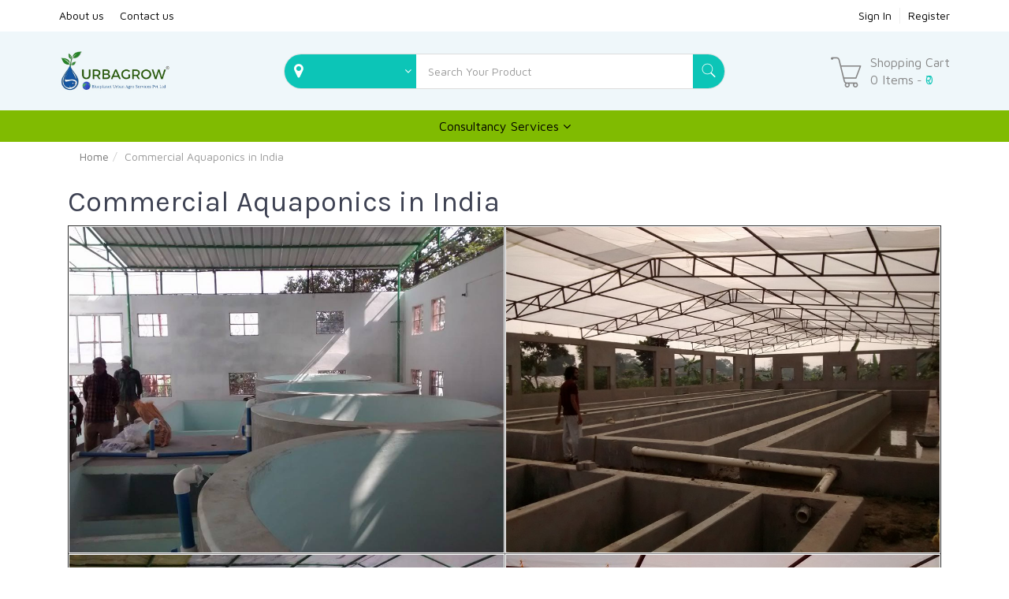

--- FILE ---
content_type: text/html; charset=utf-8
request_url: https://www.urbagrow.com/en/page/commercial-aquaponics-in-india
body_size: 22868
content:
<!DOCTYPE html><!--[if gt IE 8]><!--><html class=no-js xmlns:ng=http://angularjs.org id=ng-app lang=en style=--ms-safespace:0px><!--<![endif]--><head><style type=text/css>@charset "UTF-8";.ng-cloak,.ng-hide:not(.ng-hide-animate),.x-ng-cloak,[data-ng-cloak],[ng-cloak],[ng\:cloak],[x-ng-cloak]{display:none!important}ng\:form{display:block}.ng-animate-shim{visibility:hidden}.ng-anchor{position:absolute}</style><meta http-equiv=X-UA-Compatible content="IE=edge"><meta name=referrer content=origin><title class="page_title ng-binding" ng-bind=ms.page.title>Commercial Aquaponics in India</title><link rel=canonical ng-if=ms.page.canonical_url href=https://www.urbagrow.com/en/page/commercial-aquaponics-in-india class=ng-scope><link ng-repeat="link in ms.page.links" ng-attr-rel={{link.rel}} ng-attr-href={{link.href}} ng-attr-hreflang={{link.hreflang}} class=ng-scope rel=alternate href=https://www.urbagrow.com/en/page/commercial-aquaponics-in-india hreflang=EN><link ng-repeat="link in ms.page.links" ng-attr-rel={{link.rel}} ng-attr-href={{link.href}} ng-attr-hreflang={{link.hreflang}} class=ng-scope rel=alternate href=https://www.urbagrow.com/en/page/commercial-aquaponics-in-india hreflang=EN><meta charset=UTF-8><meta name=viewport content="initial-scale=1,minimum-scale=1,maximum-scale=1,height=device-height,width=device-width"><meta ng-repeat="meta in ms.page.meta_tags" ng-if="(meta.content &amp;&amp; meta.content != 'undefined')" name=description content="Considered to be one of the most yield per sqft technologies known today that is attracting more R&amp;D on a day to day basis , experts define AP as : &quot;Aquaponic systems are re-circulating aquaculture systems that incorporate the production of plants without soil. Re-circulating systems are designed to raise large quantities of fish in relatively small volumes of water by treating the water to remove toxic waste products and then reusing it. In the process of reusing the water many times, non-toxic nutrients and organic matter accumulate." class=ng-scope><meta ng-repeat="meta in ms.page.meta_tags" ng-if="(meta.content &amp;&amp; meta.content != 'undefined')" name=keywords content="aquaponics, commercial, india, fish, water, toxic, circular" class=ng-scope><link rel=icon ng-if="'https://cdn.storehippo.com/s/63099ff2e0c24498d29fe8cc/63350e9e4f1dde0df0e01f63/favicon.png'" href=https://www.urbagrow.com/s/63099ff2e0c24498d29fe8cc/63350e9e4f1dde0df0e01f63/favicon-240x240.png type=image/png class=ng-scope><meta ng-repeat="og in ms.page.og_tags" ng-if="(og.content &amp;&amp; og.content != 'undefined')" property=og:title content="Commercial Aquaponics in India" class=ng-scope><meta ng-repeat="og in ms.page.og_tags" ng-if="(og.content &amp;&amp; og.content != 'undefined')" property=og:description content="Considered to be one of the most yield per sqft technologies known today that is attracting more R&amp;D on a day to day basis , experts define AP as : &quot;Aquaponic systems are re-circulating aquaculture systems that incorporate the production of plants without soil. Re-circulating systems are designed to raise large quantities of fish in relatively small volumes of water by treating the water to remove toxic waste products and then reusing it. In the process of reusing the water many times, non-toxic nutrients and organic matter accumulate." class=ng-scope><meta ng-repeat="og in ms.page.og_tags" ng-if="(og.content &amp;&amp; og.content != 'undefined')" property=og:url content=https://www.urbagrow.com/en/page/commercial-aquaponics-in-india class=ng-scope><meta ng-repeat="og in ms.page.og_tags" ng-if="(og.content &amp;&amp; og.content != 'undefined')" property=og:type content=website class=ng-scope><meta name=apple-mobile-web-app-capable content=yes><!--[if lt IE 9]><![endif]--><!--[if lte IE 8]><![endif]--><link rel=preload as=font type=font/woff2 crossorigin="" href="//cdn.storehippo.com/global/assets/fontawesome-webfont.woff2?_v=undefined"><link href="//cdn.storehippo.com/global/assets/font-awesome-4.5.1.min.css?_v=undefined" rel=stylesheet media=all><link href="//cdn.storehippo.com/s/546764e5e1e5990d3ba3c075/ms.local_themes/54ae268e7ac7e23a39abca76/theme.css?_v=ms1761302_angularjs1667627787114" rel=stylesheet media=all><link href="//cdn.storehippo.com/global/assets/bootstrap-3.0.2.min.css?_v=undefined" rel=stylesheet media=all><link rel=stylesheet href="//cdn.storehippo.com/global/assets/themeicons2/css/styles.min.css?_v=undefined" media=all><style>img.lazyload:not([src]){visibility:hidden}</style><base href=/ ><link rel=manifest href=https://www.urbagrow.com/shmanifest.webmanifest><meta name=theme-color content=#439844><meta name=thumbnail content=https://cdn.storehippo.com/s/63099ff2e0c24498d29fe8cc/634a8e099b9fe4b697347327/urbagrow-logo-square-png-256x256-c.png><link rel=apple-touch-icon href=https://cdn.storehippo.com/s/63099ff2e0c24498d29fe8cc/634a8e099b9fe4b697347327/urbagrow-logo-square-png-36x36-c.png sizes=36x36><link rel=apple-touch-icon href=https://cdn.storehippo.com/s/63099ff2e0c24498d29fe8cc/634a8e099b9fe4b697347327/urbagrow-logo-square-png-48x48-c.png sizes=48x48><link rel=apple-touch-icon href=https://cdn.storehippo.com/s/63099ff2e0c24498d29fe8cc/634a8e099b9fe4b697347327/urbagrow-logo-square-png-72x72-c.png sizes=72x72><link rel=apple-touch-icon href=https://cdn.storehippo.com/s/63099ff2e0c24498d29fe8cc/634a8e099b9fe4b697347327/urbagrow-logo-square-png-96x96-c.png sizes=96x96><link rel=apple-touch-icon href=https://cdn.storehippo.com/s/63099ff2e0c24498d29fe8cc/634a8e099b9fe4b697347327/urbagrow-logo-square-png-144x144-c.png sizes=144x144><link rel=apple-touch-icon href=https://cdn.storehippo.com/s/63099ff2e0c24498d29fe8cc/634a8e099b9fe4b697347327/urbagrow-logo-square-png-192x192-c.png sizes=192x192><link rel=apple-touch-icon href=https://cdn.storehippo.com/s/63099ff2e0c24498d29fe8cc/634a8e099b9fe4b697347327/urbagrow-logo-square-png-512x512-c.png sizes=512x512><!--[if IE 8]><link rel=stylesheet href="//cdn.storehippo.com/s/546764e5e1e5990d3ba3c075/ms.local_themes/54ae268e7ac7e23a39abca76/ie8.css?_v=ms1761302_angularjs1667627787114" type=text/css><![endif]--><!--[if IE ]><![endif]--><link rel=stylesheet title=lessCss id=msVariantFile href=https://www.urbagrow.com/ms/theme/63099ff2e0c24498d29fe8cc/urbagrow/6309a65dcf61ce97a224b7e6/ms1761302_1667627477048ms1761302_angularjs1667627787114/53734f1410ee11cd79000002.less.css><link type=text/css rel=stylesheet href=https://cdn.storehippo.com/global/assets/intl-tel-input/17.0.18/css/intlTelInput.css><style>.iti{width:100%}</style></head><body ng-controller=MobileAppController class="EN ms-l-en" style=""><div id=body class="body-bg-image body-bg-color slide" ng-class={hide1:showmenu,slide:!showmenu}><div class=overlay ng-class={show:showmenu} ng-click="showmenu=false" ng-swipe-left="showmenu=false"></div><div class="ng-scope ms-widget" data-ng-name=header ms-widgetname=header data-ng-controller=ms_theme.controllers.header ms-widgetid=ms-widget-1 id=ms-widget-1><header id=header class="header ng-scope" ng-if="!ms.screen.xs &amp;&amp; !ms.screen.s"><div class=top-header><div class=container><div class="top-header-columns clearfix ms-flex-line spacebetween centered ms-pt-s ms-pb-s"><div class="top-columns left ms-flex-grow-1 ms-flex-line centered"><div class=top-left-item><a class="ms-fs-14 btn-whishlist ng-binding" href=/en/page/about-us title="About us">About us</a></div><div class=top-left-item><a class="ms-fs-14 btn-whishlist ng-binding" href=/en/contact title="Contact us">Contact us</a></div></div><div class="top-columns right ms-pl-s ms-flex-grow-0 ms-flex-line centered"><div class=top-right-item><div ng-if=!ms.user.isLoggedIn class="user-menu ng-scope"><a class="top-right-item ms-fs-14 login" href="" title=LOGIN data-toggle=modal data-target=#logIn-modal><span class=ng-binding>Sign In</span> </a><a class="top-right-item ms-fs-14 register" href="" title="SIGN UP" data-toggle=modal data-target=#register-modal><span class=ng-binding>Register</span></a></div></div></div></div></div></div><div id=main-header class="main-header ms-pt-m ms-pb-m"><div class=container><div class="row row-flex ms-aling-center"><div class="col-md-3 col-sm-3 ms-h-70 header-left-column"><div id=logo class=logo><a href=/en/ ><img ms-data-valign=middle class="ms-mh-70 img-responsive" data-ng-src=https://www.urbagrow.com/s/63099ff2e0c24498d29fe8cc/63350d764f1dde0df0e0126d/urbagrow-logo-new-transparent-background-250-x-500-480x480.png title=Urbagrow alt=Urbagrow src=https://www.urbagrow.com/s/63099ff2e0c24498d29fe8cc/63350d764f1dde0df0e0126d/urbagrow-logo-new-transparent-background-250-x-500-480x480.png></a></div></div><div class="col-md-6 col-sm-6 header-center-column"><div class="ms-flex-center multistore-search"><div class="multistore-box primary-bg ng-scope" ng-if="ms.settings.enable_multistore == '1'"><div class=back-icon><i class="fa fa-map-marker"></i></div><div class="ng-scope ms-widget" data-ng-name=multistore ms-widgetname=multistore data-ng-controller=ms_theme.controllers.multistore ms-widgetid=ms-widget-66 id=ms-widget-66><div class=multistore-items><select data-ng-model=data.substore class="form-control store-search ng-pristine ng-untouched ng-valid" ng-change=submit(data.substore)><option ng-if=!ms.substore.name value="" disabled="" class="ng-binding ng-scope">Please Select</option></select></div></div><div class=back-arrow><i class="fa fa-angle-down"></i></div></div><div class="search-box ms-p-0 ng-scope ms-widget" data-ng-name=autocomplete ms-widgetname=autocomplete data-ng-controller=ms_theme.controllers.autocomplete ms-widgetid=ms-widget-60 id=ms-widget-60><div id=div1 class=ms-p-relative><form class="search-form ng-scope ms-widget ng-pristine ng-valid" name=search ms-name=search data-ng-submit=submit() data-ng-name=ms+++form+++search ms-widgetname=ms.form.search data-ng-controller=ms_theme.controllers.ms+++form+++search ms-widgetid=ms-widget-61 id=ms-widget-61><div class=input-group><input id=search type=text autocomplete=off class="form-control ms-br-zero ms-w-full ng-pristine ng-untouched ng-valid" ng-model=data.text placeholder="Search Your Product" ng-change="fields.search=data.text"> <span class=input-group-btn><button class="btn ms-br-zero btn-primary auto-submit" data-ng-click=submit();abc() type=button><i class="icons8-search ms-fs-20"></i></button></span></div></form></div><style>.searchproduct-name{color:#000!important}a.searchproduct-name{color:#000!important}.auto-submit{border:1px solid #cecece;padding:2px 6px}#automatic{z-index:99;position:absolute;width:100%;border-radius:0;box-shadow:0 0 6px -2px;max-height:420px;overflow-y:scroll;overflow-x:hidden;background:#fff}</style></div></div></div><div class="col-md-3 col-sm-3 header-right-column"><div class=ms-flex-right><div class="header-opt header-cart ms-flex ms-aling-center pointer" ng-click=cartCount()><div class=icon-side><i class="icons8-shopping-cart ms-fs-40"></i></div><div class=text-side><div class=cart-label><span class="ms-fs-16 ng-binding">Shopping Cart</span></div><div class=cart-wrap title=CART><span class="cart-items-count ms-fs-16 ng-binding">0 Items</span> - <span class="cart-items-price primary ms-fs-16 ng-binding" ng-bind=ms.cart.total|msCurrency>₹0</span></div></div></div></div></div></div></div></div><div id=nav-header class=nav-header><div class=container><nav class="navbar ms-m-0 ms-border-none ms-mih-40 ng-scope ms-widget" data-ng-name=ms+++navigation ms-widgetname=ms.navigation data-ng-controller=ms_theme.controllers.ms+++navigation ms-widgetid=ms-widget-62 id=ms-widget-62><div class=text-center><ul class="nav navbar-nav menu-ul float-none"><li class="/browse/consultancy-services ms-ft-none text-left ms-d-inline dropdown" data-ng-repeat="category in navigation.header.links" id=category0 data-ng-class="{'dropdown':category.children.length}" style=""><a class="ms-pt-s ms-pb-s ms-fs-16 parentitem-link ng-scope" ng-href=/browse/consultancy-services data-ng-if=category.children.length href=/en/browse/consultancy-services><span class="ms-ls-1 ng-binding">Consultancy Services <i class="fa fa-angle-down"></i></span></a><ul ng-if=category.children.length class="dropdown-menu dropdown-menu-center ms-p-s list-inline ng-scope" role=menu><div class="top-brd primary-bg"></div><div class=container><div class="clearfix dropdownMenu-lvl2 ms-p-xs pull-left"><div class="dropdownMenu-lvl3 ms-lh-25 ms-mb-s text-left ng-scope" ng-repeat="subcategory in category.children"><a class="ms-ls-1 ms-fs-14 ng-binding" ng-href=/browse/aquaponics-commercial-scale href=/en/browse/aquaponics-commercial-scale>Aquaponics Commercial Scale</a></div><div class="dropdownMenu-lvl3 ms-lh-25 ms-mb-s text-left ng-scope" ng-repeat="subcategory in category.children"><a class="ms-ls-1 ms-fs-14 ng-binding" ng-href=/browse/aquaponics-for-hobbyists href=/en/browse/aquaponics-for-hobbyists>Aquaponics for Hobbyists</a></div><div class="dropdownMenu-lvl3 ms-lh-25 ms-mb-s text-left ng-scope" ng-repeat="subcategory in category.children"><a class="ms-ls-1 ms-fs-14 ng-binding" ng-href=/browse/organic-polyhouse href=/en/browse/organic-polyhouse>Organic Polyhouse</a></div><div class="dropdownMenu-lvl3 ms-lh-25 ms-mb-s text-left ng-scope" ng-repeat="subcategory in category.children"><a class="ms-ls-1 ms-fs-14 ng-binding" ng-href=/browse/organic-farming-food-garden href=/en/browse/organic-farming-food-garden>Organic Farming Food Garden</a></div><div class="dropdownMenu-lvl3 ms-lh-25 ms-mb-s text-left ng-scope" ng-repeat="subcategory in category.children"><a class="ms-ls-1 ms-fs-14 ng-binding" ng-href=/browse/sustainable-farm-design href=/en/browse/sustainable-farm-design>Sustainable Farm Design</a></div><div class="dropdownMenu-lvl3 ms-lh-25 ms-mb-s text-left ng-scope" ng-repeat="subcategory in category.children"><a class="ms-ls-1 ms-fs-14 ng-binding" ng-href=/browse/rural-sustainability href=/en/browse/rural-sustainability>Rural Sustainability</a></div></div><div class="menu-image-wrapper clearfix ms-flex ms-flex-line centered ms-justify-center ng-scope" ng-if=!catimage.length><div class=menu-image><a ng-href=/browse/consultancy-services style=display:block href=/en/browse/consultancy-services><div class=ms-img-warpper><img alt="" ms-data-aspect-ratio=1:1 ng-src=https://www.urbagrow.com/s/63099ff2e0c24498d29fe8cc/originals/633a76c7744faaaeca79190f/urbagrow-menu-banner1.gif class="ng-scope ms-widget ms-img-content" data-ng-name=ms+++responsiveImage ms-widgetname=ms.responsiveImage data-ng-controller=ms_theme.controllers.ms+++responsiveImage ms-widgetid=ms-widget-71 id=ms-widget-71 src=https://www.urbagrow.com/s/63099ff2e0c24498d29fe8cc/originals/633a76c7744faaaeca79190f/urbagrow-menu-banner1.gif style=bottom:0;left:0;right:0;margin-left:auto;margin-right:auto;display:inline><div style=padding-top:100%></div></div></a></div></div></div></ul></li></ul></div></nav></div></div><div class=cart-wrapper><div class="cart-close outer" ng-click=cartClose()></div><div class=cart-aside><div class=cart-header><div class="cart-header-opt title-opt ms-flex"><h4 class="cart-header-title ms-flex-l-r ms-aling-center ms-flex-grow ms-pl-m ms-pr-m"><span class="ms-pr-s ng-binding"><i class="icons8-shopping-cart ms-mr-s"></i>Show cart summary:</span> <strong class=ng-binding>0 Items</strong></h4><div class="cart-close ms-cursor-pointera ms-flex-center" ng-click=cartClose()><span>×</span></div></div></div><div class="blank-cart text-center ms-p-x ms-fs-20 cart-dismiss ng-scope" ng-click=cartClose() ng-if=!ms.cart.items.length><div class=msg-well><i class="icons8-plus ms-fs-30 ms-mb-m"></i><h4 class="secondary ng-binding">Please Add Some Items</h4></div></div></div></div><div class="modal popup-v2 fade" id=logIn-modal><div class=modal-dialog><div class=modal-content><div class="modal-header primary-bg"><button href=# data-dismiss=modal class=close><i class="fa fa-times"></i></button><h4 class="popup-title white-text ms-m-0"><b class=ng-binding>User Login</b></h4></div><div class=modal-body><div class="form-style user-form login-form ng-scope ms-widget" ms-data-formname=login ms-data-buttonname=Login data-ng-name=ms+++th2+++login_controller ms-widgetname=ms.th2.login_controller data-ng-controller=ms_theme.controllers.ms+++th2+++login_controller ms-widgetid=ms-widget-63 id=ms-widget-63><form ng-if=formFields.length name=login ms-success="ms.location.path('/account/profile');removepop('.modal')" ng-submit=submit() novalidate="" class="ng-pristine ng-valid ng-scope" style=""><div ng-if=ms.settings.ms.login_providers.length class="social-login ms-fs-11 ng-scope"><div class=social-btn-group><a ng-repeat="data in ms.settings.ms.login_providers" ng-if="data.name == 'facebook' " class="social-btn facebook-login login-social-links ng-scope ms-widget" data-ng-name=ms+++facebookLogin ms-widgetname=ms.facebookLogin data-ng-controller=ms_theme.controllers.ms+++facebookLogin ms-widgetid=ms-widget-73 id=ms-widget-73><div class="flex-btn ng-scope" ng-if=!data.logo><span class=social-icon><i class="fa fa-facebook fa-lg"></i></span> <span class="social-label ng-binding">Facebook</span></div></a><a ng-repeat="data in ms.settings.ms.login_providers" ng-if="data.name == 'google' &amp;&amp; !ms.device.isMobileApp" type=button class="socialbtn google-login login-social-links ng-scope ms-widget" data-ng-name=ms+++googleLogin ms-widgetname=ms.googleLogin data-ng-controller=ms_theme.controllers.ms+++googleLogin ms-widgetid=ms-widget-74 id=ms-widget-74><div class="flex-btn ng-scope" ng-if=!data.logo><span class=social-icon><i class="fa fa-google-plus fa-lg"></i></span> <span class="social-label ng-binding">Google</span></div></a></div><div class="seprator ng-scope" ng-if="ms.settings.login_field == 'phone'"><span class=ng-binding>OR USING PHONE</span></div></div><div class="ng-scope ms-widget" data-ng-name=form_layout ms-widgetname=form_layout data-ng-controller=ms_theme.controllers.form_layout ms-widgetid=ms-widget-72 id=ms-widget-72><div ng-repeat="field in formFields" class="formFields-group ng-scope"><div ng-if="field.settings.display_type=='text'" class="form-group ms-mb-0 ng-scope"><input type=text class="form-control ng-pristine ng-untouched ng-valid" id=email ng-model=fields[field.name] ng-readonly=field.settings.read_only placeholder=Email autocomplete=off></div><label class="error ng-binding"></label></div><div ng-repeat="field in formFields" class="formFields-group ng-scope"><div ng-if="field.settings.display_type=='password'" class="form-group ms-mb-0 ng-scope"><input type=password class="form-control ng-pristine ng-untouched ng-valid" id=password placeholder=Password ng-model=fields[field.name]></div><label class="error ng-binding"></label></div><div class="form-group ms-mb-0"><div class=""><button type=submit class="ms-w-full btn btn-default ng-binding">Login</button></div></div><style>.form-control{box-shadow:none;border:1px solid #ddd}.formFields-group .iti--allow-dropdown{border:1px solid #ddd;position:relative}.formFields-group .iti--allow-dropdown input,.formFields-group .iti--allow-dropdown input[type=tel],.formFields-group .iti--allow-dropdown input[type=text],.formFields-group .iti--separate-dial-code input,.formFields-group .iti--separate-dial-code input[type=tel],.formFields-group .iti--separate-dial-code input[type=text]{border:none;width:100%;padding:6px 12px!important;padding-left:60px!important;box-shadow:none;border-radius:0}.formFields-group .iti--allow-dropdown .iti__flag-container,.formFields-group .iti--separate-dial-code .iti__flag-container{position:absolute!important;width:100%}.formFields-group .iti__flag-container .iti__selected-flag{flex-direction:row;width:47px}.formFields-group .iti__country-list{left:0;right:0;margin:0!important;max-height:100px}body.iti-mobile .iti--container{top:0!important;left:0!important;right:0!important;bottom:0!important;z-index:9999}body.ms-l-rtl .formFields-group .iti__flag-container .iti__selected-flag{flex-direction:row-reverse}body.ms-l-rtl .formFields-group .iti__country-list{text-align:right}body.ms-l-rtl .formFields-group .iti__country-list .iti__flag-box{margin-right:0;margin-left:6px}body.ms-l-rtl .formFields-group .iti--allow-dropdown input,body.ms-l-rtl .formFields-group .iti--allow-dropdown input[type=tel],body.ms-l-rtl .formFields-group .iti--allow-dropdown input[type=text],body.ms-l-rtl .formFields-group .iti--separate-dial-code input,body.ms-l-rtl .formFields-group .iti--separate-dial-code input[type=tel],body.ms-l-rtl .formFields-group .iti--separate-dial-code input[type=text]{padding-left:0!important;padding-right:60px!important}@media screen and (max-width:767px){.formFields-group .iti__country-list .iti__country span{font-size:12px!important}.formFields-group .iti__country-list{max-height:75px}}</style></div></form></div></div><div class="modal-footer text-center"><p class=ng-binding>Don"t have an account? <a class="primary removeModal ng-binding" data-dismiss=modal title="Create Account" data-ng-click="removepop('.panel');ms.location.path('/user/register')">Create Account</a></p><p class=ng-binding>Forgot your password? <a title="Forgot Password" class="primary removeModal ng-binding" data-dismiss=modal data-ng-click="removepop('.panel');ms.location.path('/user/forgotten')">Reset Password</a></p></div></div></div></div><div class="modal popup-v2 fade" id=register-modal><div class=modal-dialog><div class=modal-content><div class="modal-header primary-bg"><button href=# data-dismiss=modal class=close><i class="fa fa-times"></i></button><h4 class="popup-title white-text ms-m-0"><b class=ng-binding>User Register</b></h4></div><div class=modal-body><div class="form-style user-form register-form ng-scope ms-widget" ms-data-formname=register ms-data-buttonname=register data-ng-name=ms+++th2+++register_controller ms-widgetname=ms.th2.register_controller data-ng-controller=ms_theme.controllers.ms+++th2+++register_controller ms-widgetid=ms-widget-64 id=ms-widget-64><form name=enquiry ng-submit=submit() ms-success="ms.location.path('/')" class="ng-valid ng-valid-ng-intl-tel-input ng-dirty ng-valid-parse" style=""><div ng-if=ms.settings.ms.login_providers.length class="social-login ms-fs-11 ng-scope"><div class=social-btn-group><a ng-repeat="data in ms.settings.ms.login_providers" ng-if="data.name == 'facebook'" class="social-btn facebook-login login-social-links ng-scope ms-widget" title=Facebook data-ng-name=ms+++facebookLogin ms-widgetname=ms.facebookLogin data-ng-controller=ms_theme.controllers.ms+++facebookLogin ms-widgetid=ms-widget-67 id=ms-widget-67><div class="flex-btn ng-scope" ng-if=!data.logo><span class=social-icon><i class="fa fa-facebook fa-lg"></i></span> <span class="social-label ng-binding">Facebook</span></div></a><a ng-repeat="data in ms.settings.ms.login_providers" ng-if="data.name == 'google' &amp;&amp; !ms.device.isMobileApp" type=button class="btn google-login register-social-links ng-scope ms-widget" title=Google data-ng-name=ms+++googleLogin ms-widgetname=ms.googleLogin data-ng-controller=ms_theme.controllers.ms+++googleLogin ms-widgetid=ms-widget-68 id=ms-widget-68><div ng-if=!data.logo class="ng-binding ng-scope"><i class="fa fa-google-plus fa-lg">&nbsp;</i> Google</div></a></div><div class="seprator ng-scope" ng-if="ms.settings.register_field != 'phone'"><span class=ng-binding>OR USING EMAIL</span></div></div><div class="ng-scope ms-widget" data-ng-name=form_layout ms-widgetname=form_layout data-ng-controller=ms_theme.controllers.form_layout ms-widgetid=ms-widget-65 id=ms-widget-65><div ng-repeat="field in formFields" class="formFields-group ng-scope" style=""><div ng-if="field.settings.display_type=='text'" class="form-group ms-mb-0 ng-scope"><input type=text class="form-control ng-pristine ng-untouched ng-valid" id=first_name ng-model=fields[field.name] ng-readonly=field.settings.read_only placeholder=Name autocomplete=off></div><label class="error ng-binding"></label></div><div ng-repeat="field in formFields" class="formFields-group ng-scope"><div ng-if="field.settings.display_type=='text'" class="form-group ms-mb-0 ng-scope"><input type=text class="form-control ng-pristine ng-untouched ng-valid" id=email ng-model=fields[field.name] ng-readonly=field.settings.read_only placeholder=Email autocomplete=off></div><label class="error ng-binding"></label></div><div ng-repeat="field in formFields" class="formFields-group ng-scope"><div class="form-group ms-mb-xs ng-scope" data-ng-if="field.settings.display_type=='phone'"><div class="iti iti--allow-dropdown"><div class=iti__flag-container><div class=iti__selected-flag role=combobox aria-controls=iti-0__country-listbox aria-owns=iti-0__country-listbox aria-expanded=false tabindex=0 title="India (भारत): +91" aria-activedescendant=iti-0__item-in><div class="iti__flag iti__in"></div><div class=iti__arrow></div></div><ul class="iti__country-list iti__hide" id=iti-0__country-listbox role=listbox aria-label="List of countries"><li class="iti__country iti__standard" tabindex=-1 id=iti-0__item-af role=option data-dial-code=93 data-country-code=af aria-selected=false><div class=iti__flag-box><div class="iti__flag iti__af"></div></div><span class=iti__country-name>Afghanistan (‫افغانستان‬‎)</span><span class=iti__dial-code>+93</span></li><li class="iti__country iti__standard" tabindex=-1 id=iti-0__item-al role=option data-dial-code=355 data-country-code=al aria-selected=false><div class=iti__flag-box><div class="iti__flag iti__al"></div></div><span class=iti__country-name>Albania (Shqipëri)</span><span class=iti__dial-code>+355</span></li><li class="iti__country iti__standard" tabindex=-1 id=iti-0__item-dz role=option data-dial-code=213 data-country-code=dz aria-selected=false><div class=iti__flag-box><div class="iti__flag iti__dz"></div></div><span class=iti__country-name>Algeria (‫الجزائر‬‎)</span><span class=iti__dial-code>+213</span></li><li class="iti__country iti__standard" tabindex=-1 id=iti-0__item-as role=option data-dial-code=1 data-country-code=as aria-selected=false><div class=iti__flag-box><div class="iti__flag iti__as"></div></div><span class=iti__country-name>American Samoa</span><span class=iti__dial-code>+1</span></li><li class="iti__country iti__standard" tabindex=-1 id=iti-0__item-ad role=option data-dial-code=376 data-country-code=ad aria-selected=false><div class=iti__flag-box><div class="iti__flag iti__ad"></div></div><span class=iti__country-name>Andorra</span><span class=iti__dial-code>+376</span></li><li class="iti__country iti__standard" tabindex=-1 id=iti-0__item-ao role=option data-dial-code=244 data-country-code=ao aria-selected=false><div class=iti__flag-box><div class="iti__flag iti__ao"></div></div><span class=iti__country-name>Angola</span><span class=iti__dial-code>+244</span></li><li class="iti__country iti__standard" tabindex=-1 id=iti-0__item-ai role=option data-dial-code=1 data-country-code=ai aria-selected=false><div class=iti__flag-box><div class="iti__flag iti__ai"></div></div><span class=iti__country-name>Anguilla</span><span class=iti__dial-code>+1</span></li><li class="iti__country iti__standard" tabindex=-1 id=iti-0__item-ag role=option data-dial-code=1 data-country-code=ag aria-selected=false><div class=iti__flag-box><div class="iti__flag iti__ag"></div></div><span class=iti__country-name>Antigua and Barbuda</span><span class=iti__dial-code>+1</span></li><li class="iti__country iti__standard" tabindex=-1 id=iti-0__item-ar role=option data-dial-code=54 data-country-code=ar aria-selected=false><div class=iti__flag-box><div class="iti__flag iti__ar"></div></div><span class=iti__country-name>Argentina</span><span class=iti__dial-code>+54</span></li><li class="iti__country iti__standard" tabindex=-1 id=iti-0__item-am role=option data-dial-code=374 data-country-code=am aria-selected=false><div class=iti__flag-box><div class="iti__flag iti__am"></div></div><span class=iti__country-name>Armenia (Հայաստան)</span><span class=iti__dial-code>+374</span></li><li class="iti__country iti__standard" tabindex=-1 id=iti-0__item-aw role=option data-dial-code=297 data-country-code=aw aria-selected=false><div class=iti__flag-box><div class="iti__flag iti__aw"></div></div><span class=iti__country-name>Aruba</span><span class=iti__dial-code>+297</span></li><li class="iti__country iti__standard" tabindex=-1 id=iti-0__item-ac role=option data-dial-code=247 data-country-code=ac aria-selected=false><div class=iti__flag-box><div class="iti__flag iti__ac"></div></div><span class=iti__country-name>Ascension Island</span><span class=iti__dial-code>+247</span></li><li class="iti__country iti__standard" tabindex=-1 id=iti-0__item-au role=option data-dial-code=61 data-country-code=au aria-selected=false><div class=iti__flag-box><div class="iti__flag iti__au"></div></div><span class=iti__country-name>Australia</span><span class=iti__dial-code>+61</span></li><li class="iti__country iti__standard" tabindex=-1 id=iti-0__item-at role=option data-dial-code=43 data-country-code=at aria-selected=false><div class=iti__flag-box><div class="iti__flag iti__at"></div></div><span class=iti__country-name>Austria (Österreich)</span><span class=iti__dial-code>+43</span></li><li class="iti__country iti__standard" tabindex=-1 id=iti-0__item-az role=option data-dial-code=994 data-country-code=az aria-selected=false><div class=iti__flag-box><div class="iti__flag iti__az"></div></div><span class=iti__country-name>Azerbaijan (Azərbaycan)</span><span class=iti__dial-code>+994</span></li><li class="iti__country iti__standard" tabindex=-1 id=iti-0__item-bs role=option data-dial-code=1 data-country-code=bs aria-selected=false><div class=iti__flag-box><div class="iti__flag iti__bs"></div></div><span class=iti__country-name>Bahamas</span><span class=iti__dial-code>+1</span></li><li class="iti__country iti__standard" tabindex=-1 id=iti-0__item-bh role=option data-dial-code=973 data-country-code=bh aria-selected=false><div class=iti__flag-box><div class="iti__flag iti__bh"></div></div><span class=iti__country-name>Bahrain (‫البحرين‬‎)</span><span class=iti__dial-code>+973</span></li><li class="iti__country iti__standard" tabindex=-1 id=iti-0__item-bd role=option data-dial-code=880 data-country-code=bd aria-selected=false><div class=iti__flag-box><div class="iti__flag iti__bd"></div></div><span class=iti__country-name>Bangladesh (বাংলাদেশ)</span><span class=iti__dial-code>+880</span></li><li class="iti__country iti__standard" tabindex=-1 id=iti-0__item-bb role=option data-dial-code=1 data-country-code=bb aria-selected=false><div class=iti__flag-box><div class="iti__flag iti__bb"></div></div><span class=iti__country-name>Barbados</span><span class=iti__dial-code>+1</span></li><li class="iti__country iti__standard" tabindex=-1 id=iti-0__item-by role=option data-dial-code=375 data-country-code=by aria-selected=false><div class=iti__flag-box><div class="iti__flag iti__by"></div></div><span class=iti__country-name>Belarus (Беларусь)</span><span class=iti__dial-code>+375</span></li><li class="iti__country iti__standard" tabindex=-1 id=iti-0__item-be role=option data-dial-code=32 data-country-code=be aria-selected=false><div class=iti__flag-box><div class="iti__flag iti__be"></div></div><span class=iti__country-name>Belgium (België)</span><span class=iti__dial-code>+32</span></li><li class="iti__country iti__standard" tabindex=-1 id=iti-0__item-bz role=option data-dial-code=501 data-country-code=bz aria-selected=false><div class=iti__flag-box><div class="iti__flag iti__bz"></div></div><span class=iti__country-name>Belize</span><span class=iti__dial-code>+501</span></li><li class="iti__country iti__standard" tabindex=-1 id=iti-0__item-bj role=option data-dial-code=229 data-country-code=bj aria-selected=false><div class=iti__flag-box><div class="iti__flag iti__bj"></div></div><span class=iti__country-name>Benin (Bénin)</span><span class=iti__dial-code>+229</span></li><li class="iti__country iti__standard" tabindex=-1 id=iti-0__item-bm role=option data-dial-code=1 data-country-code=bm aria-selected=false><div class=iti__flag-box><div class="iti__flag iti__bm"></div></div><span class=iti__country-name>Bermuda</span><span class=iti__dial-code>+1</span></li><li class="iti__country iti__standard" tabindex=-1 id=iti-0__item-bt role=option data-dial-code=975 data-country-code=bt aria-selected=false><div class=iti__flag-box><div class="iti__flag iti__bt"></div></div><span class=iti__country-name>Bhutan (འབྲུག)</span><span class=iti__dial-code>+975</span></li><li class="iti__country iti__standard" tabindex=-1 id=iti-0__item-bo role=option data-dial-code=591 data-country-code=bo aria-selected=false><div class=iti__flag-box><div class="iti__flag iti__bo"></div></div><span class=iti__country-name>Bolivia</span><span class=iti__dial-code>+591</span></li><li class="iti__country iti__standard" tabindex=-1 id=iti-0__item-ba role=option data-dial-code=387 data-country-code=ba aria-selected=false><div class=iti__flag-box><div class="iti__flag iti__ba"></div></div><span class=iti__country-name>Bosnia and Herzegovina (Босна и Херцеговина)</span><span class=iti__dial-code>+387</span></li><li class="iti__country iti__standard" tabindex=-1 id=iti-0__item-bw role=option data-dial-code=267 data-country-code=bw aria-selected=false><div class=iti__flag-box><div class="iti__flag iti__bw"></div></div><span class=iti__country-name>Botswana</span><span class=iti__dial-code>+267</span></li><li class="iti__country iti__standard" tabindex=-1 id=iti-0__item-br role=option data-dial-code=55 data-country-code=br aria-selected=false><div class=iti__flag-box><div class="iti__flag iti__br"></div></div><span class=iti__country-name>Brazil (Brasil)</span><span class=iti__dial-code>+55</span></li><li class="iti__country iti__standard" tabindex=-1 id=iti-0__item-io role=option data-dial-code=246 data-country-code=io aria-selected=false><div class=iti__flag-box><div class="iti__flag iti__io"></div></div><span class=iti__country-name>British Indian Ocean Territory</span><span class=iti__dial-code>+246</span></li><li class="iti__country iti__standard" tabindex=-1 id=iti-0__item-vg role=option data-dial-code=1 data-country-code=vg aria-selected=false><div class=iti__flag-box><div class="iti__flag iti__vg"></div></div><span class=iti__country-name>British Virgin Islands</span><span class=iti__dial-code>+1</span></li><li class="iti__country iti__standard" tabindex=-1 id=iti-0__item-bn role=option data-dial-code=673 data-country-code=bn aria-selected=false><div class=iti__flag-box><div class="iti__flag iti__bn"></div></div><span class=iti__country-name>Brunei</span><span class=iti__dial-code>+673</span></li><li class="iti__country iti__standard" tabindex=-1 id=iti-0__item-bg role=option data-dial-code=359 data-country-code=bg aria-selected=false><div class=iti__flag-box><div class="iti__flag iti__bg"></div></div><span class=iti__country-name>Bulgaria (България)</span><span class=iti__dial-code>+359</span></li><li class="iti__country iti__standard" tabindex=-1 id=iti-0__item-bf role=option data-dial-code=226 data-country-code=bf aria-selected=false><div class=iti__flag-box><div class="iti__flag iti__bf"></div></div><span class=iti__country-name>Burkina Faso</span><span class=iti__dial-code>+226</span></li><li class="iti__country iti__standard" tabindex=-1 id=iti-0__item-bi role=option data-dial-code=257 data-country-code=bi aria-selected=false><div class=iti__flag-box><div class="iti__flag iti__bi"></div></div><span class=iti__country-name>Burundi (Uburundi)</span><span class=iti__dial-code>+257</span></li><li class="iti__country iti__standard" tabindex=-1 id=iti-0__item-kh role=option data-dial-code=855 data-country-code=kh aria-selected=false><div class=iti__flag-box><div class="iti__flag iti__kh"></div></div><span class=iti__country-name>Cambodia (កម្ពុជា)</span><span class=iti__dial-code>+855</span></li><li class="iti__country iti__standard" tabindex=-1 id=iti-0__item-cm role=option data-dial-code=237 data-country-code=cm aria-selected=false><div class=iti__flag-box><div class="iti__flag iti__cm"></div></div><span class=iti__country-name>Cameroon (Cameroun)</span><span class=iti__dial-code>+237</span></li><li class="iti__country iti__standard" tabindex=-1 id=iti-0__item-ca role=option data-dial-code=1 data-country-code=ca aria-selected=false><div class=iti__flag-box><div class="iti__flag iti__ca"></div></div><span class=iti__country-name>Canada</span><span class=iti__dial-code>+1</span></li><li class="iti__country iti__standard" tabindex=-1 id=iti-0__item-cv role=option data-dial-code=238 data-country-code=cv aria-selected=false><div class=iti__flag-box><div class="iti__flag iti__cv"></div></div><span class=iti__country-name>Cape Verde (Kabu Verdi)</span><span class=iti__dial-code>+238</span></li><li class="iti__country iti__standard" tabindex=-1 id=iti-0__item-bq role=option data-dial-code=599 data-country-code=bq aria-selected=false><div class=iti__flag-box><div class="iti__flag iti__bq"></div></div><span class=iti__country-name>Caribbean Netherlands</span><span class=iti__dial-code>+599</span></li><li class="iti__country iti__standard" tabindex=-1 id=iti-0__item-ky role=option data-dial-code=1 data-country-code=ky aria-selected=false><div class=iti__flag-box><div class="iti__flag iti__ky"></div></div><span class=iti__country-name>Cayman Islands</span><span class=iti__dial-code>+1</span></li><li class="iti__country iti__standard" tabindex=-1 id=iti-0__item-cf role=option data-dial-code=236 data-country-code=cf aria-selected=false><div class=iti__flag-box><div class="iti__flag iti__cf"></div></div><span class=iti__country-name>Central African Republic (République centrafricaine)</span><span class=iti__dial-code>+236</span></li><li class="iti__country iti__standard" tabindex=-1 id=iti-0__item-td role=option data-dial-code=235 data-country-code=td aria-selected=false><div class=iti__flag-box><div class="iti__flag iti__td"></div></div><span class=iti__country-name>Chad (Tchad)</span><span class=iti__dial-code>+235</span></li><li class="iti__country iti__standard" tabindex=-1 id=iti-0__item-cl role=option data-dial-code=56 data-country-code=cl aria-selected=false><div class=iti__flag-box><div class="iti__flag iti__cl"></div></div><span class=iti__country-name>Chile</span><span class=iti__dial-code>+56</span></li><li class="iti__country iti__standard" tabindex=-1 id=iti-0__item-cn role=option data-dial-code=86 data-country-code=cn aria-selected=false><div class=iti__flag-box><div class="iti__flag iti__cn"></div></div><span class=iti__country-name>China (中国)</span><span class=iti__dial-code>+86</span></li><li class="iti__country iti__standard" tabindex=-1 id=iti-0__item-cx role=option data-dial-code=61 data-country-code=cx aria-selected=false><div class=iti__flag-box><div class="iti__flag iti__cx"></div></div><span class=iti__country-name>Christmas Island</span><span class=iti__dial-code>+61</span></li><li class="iti__country iti__standard" tabindex=-1 id=iti-0__item-cc role=option data-dial-code=61 data-country-code=cc aria-selected=false><div class=iti__flag-box><div class="iti__flag iti__cc"></div></div><span class=iti__country-name>Cocos (Keeling) Islands</span><span class=iti__dial-code>+61</span></li><li class="iti__country iti__standard" tabindex=-1 id=iti-0__item-co role=option data-dial-code=57 data-country-code=co aria-selected=false><div class=iti__flag-box><div class="iti__flag iti__co"></div></div><span class=iti__country-name>Colombia</span><span class=iti__dial-code>+57</span></li><li class="iti__country iti__standard" tabindex=-1 id=iti-0__item-km role=option data-dial-code=269 data-country-code=km aria-selected=false><div class=iti__flag-box><div class="iti__flag iti__km"></div></div><span class=iti__country-name>Comoros (‫جزر القمر‬‎)</span><span class=iti__dial-code>+269</span></li><li class="iti__country iti__standard" tabindex=-1 id=iti-0__item-cd role=option data-dial-code=243 data-country-code=cd aria-selected=false><div class=iti__flag-box><div class="iti__flag iti__cd"></div></div><span class=iti__country-name>Congo (DRC) (Jamhuri ya Kidemokrasia ya Kongo)</span><span class=iti__dial-code>+243</span></li><li class="iti__country iti__standard" tabindex=-1 id=iti-0__item-cg role=option data-dial-code=242 data-country-code=cg aria-selected=false><div class=iti__flag-box><div class="iti__flag iti__cg"></div></div><span class=iti__country-name>Congo (Republic) (Congo-Brazzaville)</span><span class=iti__dial-code>+242</span></li><li class="iti__country iti__standard" tabindex=-1 id=iti-0__item-ck role=option data-dial-code=682 data-country-code=ck aria-selected=false><div class=iti__flag-box><div class="iti__flag iti__ck"></div></div><span class=iti__country-name>Cook Islands</span><span class=iti__dial-code>+682</span></li><li class="iti__country iti__standard" tabindex=-1 id=iti-0__item-cr role=option data-dial-code=506 data-country-code=cr aria-selected=false><div class=iti__flag-box><div class="iti__flag iti__cr"></div></div><span class=iti__country-name>Costa Rica</span><span class=iti__dial-code>+506</span></li><li class="iti__country iti__standard" tabindex=-1 id=iti-0__item-ci role=option data-dial-code=225 data-country-code=ci aria-selected=false><div class=iti__flag-box><div class="iti__flag iti__ci"></div></div><span class=iti__country-name>Côte d’Ivoire</span><span class=iti__dial-code>+225</span></li><li class="iti__country iti__standard" tabindex=-1 id=iti-0__item-hr role=option data-dial-code=385 data-country-code=hr aria-selected=false><div class=iti__flag-box><div class="iti__flag iti__hr"></div></div><span class=iti__country-name>Croatia (Hrvatska)</span><span class=iti__dial-code>+385</span></li><li class="iti__country iti__standard" tabindex=-1 id=iti-0__item-cu role=option data-dial-code=53 data-country-code=cu aria-selected=false><div class=iti__flag-box><div class="iti__flag iti__cu"></div></div><span class=iti__country-name>Cuba</span><span class=iti__dial-code>+53</span></li><li class="iti__country iti__standard" tabindex=-1 id=iti-0__item-cw role=option data-dial-code=599 data-country-code=cw aria-selected=false><div class=iti__flag-box><div class="iti__flag iti__cw"></div></div><span class=iti__country-name>Curaçao</span><span class=iti__dial-code>+599</span></li><li class="iti__country iti__standard" tabindex=-1 id=iti-0__item-cy role=option data-dial-code=357 data-country-code=cy aria-selected=false><div class=iti__flag-box><div class="iti__flag iti__cy"></div></div><span class=iti__country-name>Cyprus (Κύπρος)</span><span class=iti__dial-code>+357</span></li><li class="iti__country iti__standard" tabindex=-1 id=iti-0__item-cz role=option data-dial-code=420 data-country-code=cz aria-selected=false><div class=iti__flag-box><div class="iti__flag iti__cz"></div></div><span class=iti__country-name>Czech Republic (Česká republika)</span><span class=iti__dial-code>+420</span></li><li class="iti__country iti__standard" tabindex=-1 id=iti-0__item-dk role=option data-dial-code=45 data-country-code=dk aria-selected=false><div class=iti__flag-box><div class="iti__flag iti__dk"></div></div><span class=iti__country-name>Denmark (Danmark)</span><span class=iti__dial-code>+45</span></li><li class="iti__country iti__standard" tabindex=-1 id=iti-0__item-dj role=option data-dial-code=253 data-country-code=dj aria-selected=false><div class=iti__flag-box><div class="iti__flag iti__dj"></div></div><span class=iti__country-name>Djibouti</span><span class=iti__dial-code>+253</span></li><li class="iti__country iti__standard" tabindex=-1 id=iti-0__item-dm role=option data-dial-code=1 data-country-code=dm aria-selected=false><div class=iti__flag-box><div class="iti__flag iti__dm"></div></div><span class=iti__country-name>Dominica</span><span class=iti__dial-code>+1</span></li><li class="iti__country iti__standard" tabindex=-1 id=iti-0__item-do role=option data-dial-code=1 data-country-code=do aria-selected=false><div class=iti__flag-box><div class="iti__flag iti__do"></div></div><span class=iti__country-name>Dominican Republic (República Dominicana)</span><span class=iti__dial-code>+1</span></li><li class="iti__country iti__standard" tabindex=-1 id=iti-0__item-ec role=option data-dial-code=593 data-country-code=ec aria-selected=false><div class=iti__flag-box><div class="iti__flag iti__ec"></div></div><span class=iti__country-name>Ecuador</span><span class=iti__dial-code>+593</span></li><li class="iti__country iti__standard" tabindex=-1 id=iti-0__item-eg role=option data-dial-code=20 data-country-code=eg aria-selected=false><div class=iti__flag-box><div class="iti__flag iti__eg"></div></div><span class=iti__country-name>Egypt (‫مصر‬‎)</span><span class=iti__dial-code>+20</span></li><li class="iti__country iti__standard" tabindex=-1 id=iti-0__item-sv role=option data-dial-code=503 data-country-code=sv aria-selected=false><div class=iti__flag-box><div class="iti__flag iti__sv"></div></div><span class=iti__country-name>El Salvador</span><span class=iti__dial-code>+503</span></li><li class="iti__country iti__standard" tabindex=-1 id=iti-0__item-gq role=option data-dial-code=240 data-country-code=gq aria-selected=false><div class=iti__flag-box><div class="iti__flag iti__gq"></div></div><span class=iti__country-name>Equatorial Guinea (Guinea Ecuatorial)</span><span class=iti__dial-code>+240</span></li><li class="iti__country iti__standard" tabindex=-1 id=iti-0__item-er role=option data-dial-code=291 data-country-code=er aria-selected=false><div class=iti__flag-box><div class="iti__flag iti__er"></div></div><span class=iti__country-name>Eritrea</span><span class=iti__dial-code>+291</span></li><li class="iti__country iti__standard" tabindex=-1 id=iti-0__item-ee role=option data-dial-code=372 data-country-code=ee aria-selected=false><div class=iti__flag-box><div class="iti__flag iti__ee"></div></div><span class=iti__country-name>Estonia (Eesti)</span><span class=iti__dial-code>+372</span></li><li class="iti__country iti__standard" tabindex=-1 id=iti-0__item-sz role=option data-dial-code=268 data-country-code=sz aria-selected=false><div class=iti__flag-box><div class="iti__flag iti__sz"></div></div><span class=iti__country-name>Eswatini</span><span class=iti__dial-code>+268</span></li><li class="iti__country iti__standard" tabindex=-1 id=iti-0__item-et role=option data-dial-code=251 data-country-code=et aria-selected=false><div class=iti__flag-box><div class="iti__flag iti__et"></div></div><span class=iti__country-name>Ethiopia</span><span class=iti__dial-code>+251</span></li><li class="iti__country iti__standard" tabindex=-1 id=iti-0__item-fk role=option data-dial-code=500 data-country-code=fk aria-selected=false><div class=iti__flag-box><div class="iti__flag iti__fk"></div></div><span class=iti__country-name>Falkland Islands (Islas Malvinas)</span><span class=iti__dial-code>+500</span></li><li class="iti__country iti__standard" tabindex=-1 id=iti-0__item-fo role=option data-dial-code=298 data-country-code=fo aria-selected=false><div class=iti__flag-box><div class="iti__flag iti__fo"></div></div><span class=iti__country-name>Faroe Islands (Føroyar)</span><span class=iti__dial-code>+298</span></li><li class="iti__country iti__standard" tabindex=-1 id=iti-0__item-fj role=option data-dial-code=679 data-country-code=fj aria-selected=false><div class=iti__flag-box><div class="iti__flag iti__fj"></div></div><span class=iti__country-name>Fiji</span><span class=iti__dial-code>+679</span></li><li class="iti__country iti__standard" tabindex=-1 id=iti-0__item-fi role=option data-dial-code=358 data-country-code=fi aria-selected=false><div class=iti__flag-box><div class="iti__flag iti__fi"></div></div><span class=iti__country-name>Finland (Suomi)</span><span class=iti__dial-code>+358</span></li><li class="iti__country iti__standard" tabindex=-1 id=iti-0__item-fr role=option data-dial-code=33 data-country-code=fr aria-selected=false><div class=iti__flag-box><div class="iti__flag iti__fr"></div></div><span class=iti__country-name>France</span><span class=iti__dial-code>+33</span></li><li class="iti__country iti__standard" tabindex=-1 id=iti-0__item-gf role=option data-dial-code=594 data-country-code=gf aria-selected=false><div class=iti__flag-box><div class="iti__flag iti__gf"></div></div><span class=iti__country-name>French Guiana (Guyane française)</span><span class=iti__dial-code>+594</span></li><li class="iti__country iti__standard" tabindex=-1 id=iti-0__item-pf role=option data-dial-code=689 data-country-code=pf aria-selected=false><div class=iti__flag-box><div class="iti__flag iti__pf"></div></div><span class=iti__country-name>French Polynesia (Polynésie française)</span><span class=iti__dial-code>+689</span></li><li class="iti__country iti__standard" tabindex=-1 id=iti-0__item-ga role=option data-dial-code=241 data-country-code=ga aria-selected=false><div class=iti__flag-box><div class="iti__flag iti__ga"></div></div><span class=iti__country-name>Gabon</span><span class=iti__dial-code>+241</span></li><li class="iti__country iti__standard" tabindex=-1 id=iti-0__item-gm role=option data-dial-code=220 data-country-code=gm aria-selected=false><div class=iti__flag-box><div class="iti__flag iti__gm"></div></div><span class=iti__country-name>Gambia</span><span class=iti__dial-code>+220</span></li><li class="iti__country iti__standard" tabindex=-1 id=iti-0__item-ge role=option data-dial-code=995 data-country-code=ge aria-selected=false><div class=iti__flag-box><div class="iti__flag iti__ge"></div></div><span class=iti__country-name>Georgia (საქართველო)</span><span class=iti__dial-code>+995</span></li><li class="iti__country iti__standard" tabindex=-1 id=iti-0__item-de role=option data-dial-code=49 data-country-code=de aria-selected=false><div class=iti__flag-box><div class="iti__flag iti__de"></div></div><span class=iti__country-name>Germany (Deutschland)</span><span class=iti__dial-code>+49</span></li><li class="iti__country iti__standard" tabindex=-1 id=iti-0__item-gh role=option data-dial-code=233 data-country-code=gh aria-selected=false><div class=iti__flag-box><div class="iti__flag iti__gh"></div></div><span class=iti__country-name>Ghana (Gaana)</span><span class=iti__dial-code>+233</span></li><li class="iti__country iti__standard" tabindex=-1 id=iti-0__item-gi role=option data-dial-code=350 data-country-code=gi aria-selected=false><div class=iti__flag-box><div class="iti__flag iti__gi"></div></div><span class=iti__country-name>Gibraltar</span><span class=iti__dial-code>+350</span></li><li class="iti__country iti__standard" tabindex=-1 id=iti-0__item-gr role=option data-dial-code=30 data-country-code=gr aria-selected=false><div class=iti__flag-box><div class="iti__flag iti__gr"></div></div><span class=iti__country-name>Greece (Ελλάδα)</span><span class=iti__dial-code>+30</span></li><li class="iti__country iti__standard" tabindex=-1 id=iti-0__item-gl role=option data-dial-code=299 data-country-code=gl aria-selected=false><div class=iti__flag-box><div class="iti__flag iti__gl"></div></div><span class=iti__country-name>Greenland (Kalaallit Nunaat)</span><span class=iti__dial-code>+299</span></li><li class="iti__country iti__standard" tabindex=-1 id=iti-0__item-gd role=option data-dial-code=1 data-country-code=gd aria-selected=false><div class=iti__flag-box><div class="iti__flag iti__gd"></div></div><span class=iti__country-name>Grenada</span><span class=iti__dial-code>+1</span></li><li class="iti__country iti__standard" tabindex=-1 id=iti-0__item-gp role=option data-dial-code=590 data-country-code=gp aria-selected=false><div class=iti__flag-box><div class="iti__flag iti__gp"></div></div><span class=iti__country-name>Guadeloupe</span><span class=iti__dial-code>+590</span></li><li class="iti__country iti__standard" tabindex=-1 id=iti-0__item-gu role=option data-dial-code=1 data-country-code=gu aria-selected=false><div class=iti__flag-box><div class="iti__flag iti__gu"></div></div><span class=iti__country-name>Guam</span><span class=iti__dial-code>+1</span></li><li class="iti__country iti__standard" tabindex=-1 id=iti-0__item-gt role=option data-dial-code=502 data-country-code=gt aria-selected=false><div class=iti__flag-box><div class="iti__flag iti__gt"></div></div><span class=iti__country-name>Guatemala</span><span class=iti__dial-code>+502</span></li><li class="iti__country iti__standard" tabindex=-1 id=iti-0__item-gg role=option data-dial-code=44 data-country-code=gg aria-selected=false><div class=iti__flag-box><div class="iti__flag iti__gg"></div></div><span class=iti__country-name>Guernsey</span><span class=iti__dial-code>+44</span></li><li class="iti__country iti__standard" tabindex=-1 id=iti-0__item-gn role=option data-dial-code=224 data-country-code=gn aria-selected=false><div class=iti__flag-box><div class="iti__flag iti__gn"></div></div><span class=iti__country-name>Guinea (Guinée)</span><span class=iti__dial-code>+224</span></li><li class="iti__country iti__standard" tabindex=-1 id=iti-0__item-gw role=option data-dial-code=245 data-country-code=gw aria-selected=false><div class=iti__flag-box><div class="iti__flag iti__gw"></div></div><span class=iti__country-name>Guinea-Bissau (Guiné Bissau)</span><span class=iti__dial-code>+245</span></li><li class="iti__country iti__standard" tabindex=-1 id=iti-0__item-gy role=option data-dial-code=592 data-country-code=gy aria-selected=false><div class=iti__flag-box><div class="iti__flag iti__gy"></div></div><span class=iti__country-name>Guyana</span><span class=iti__dial-code>+592</span></li><li class="iti__country iti__standard" tabindex=-1 id=iti-0__item-ht role=option data-dial-code=509 data-country-code=ht aria-selected=false><div class=iti__flag-box><div class="iti__flag iti__ht"></div></div><span class=iti__country-name>Haiti</span><span class=iti__dial-code>+509</span></li><li class="iti__country iti__standard" tabindex=-1 id=iti-0__item-hn role=option data-dial-code=504 data-country-code=hn aria-selected=false><div class=iti__flag-box><div class="iti__flag iti__hn"></div></div><span class=iti__country-name>Honduras</span><span class=iti__dial-code>+504</span></li><li class="iti__country iti__standard" tabindex=-1 id=iti-0__item-hk role=option data-dial-code=852 data-country-code=hk aria-selected=false><div class=iti__flag-box><div class="iti__flag iti__hk"></div></div><span class=iti__country-name>Hong Kong (香港)</span><span class=iti__dial-code>+852</span></li><li class="iti__country iti__standard" tabindex=-1 id=iti-0__item-hu role=option data-dial-code=36 data-country-code=hu aria-selected=false><div class=iti__flag-box><div class="iti__flag iti__hu"></div></div><span class=iti__country-name>Hungary (Magyarország)</span><span class=iti__dial-code>+36</span></li><li class="iti__country iti__standard" tabindex=-1 id=iti-0__item-is role=option data-dial-code=354 data-country-code=is aria-selected=false><div class=iti__flag-box><div class="iti__flag iti__is"></div></div><span class=iti__country-name>Iceland (Ísland)</span><span class=iti__dial-code>+354</span></li><li class="iti__country iti__standard iti__active" tabindex=-1 id=iti-0__item-in role=option data-dial-code=91 data-country-code=in aria-selected=true><div class=iti__flag-box><div class="iti__flag iti__in"></div></div><span class=iti__country-name>India (भारत)</span><span class=iti__dial-code>+91</span></li><li class="iti__country iti__standard" tabindex=-1 id=iti-0__item-id role=option data-dial-code=62 data-country-code=id aria-selected=false><div class=iti__flag-box><div class="iti__flag iti__id"></div></div><span class=iti__country-name>Indonesia</span><span class=iti__dial-code>+62</span></li><li class="iti__country iti__standard" tabindex=-1 id=iti-0__item-ir role=option data-dial-code=98 data-country-code=ir aria-selected=false><div class=iti__flag-box><div class="iti__flag iti__ir"></div></div><span class=iti__country-name>Iran (‫ایران‬‎)</span><span class=iti__dial-code>+98</span></li><li class="iti__country iti__standard" tabindex=-1 id=iti-0__item-iq role=option data-dial-code=964 data-country-code=iq aria-selected=false><div class=iti__flag-box><div class="iti__flag iti__iq"></div></div><span class=iti__country-name>Iraq (‫العراق‬‎)</span><span class=iti__dial-code>+964</span></li><li class="iti__country iti__standard" tabindex=-1 id=iti-0__item-ie role=option data-dial-code=353 data-country-code=ie aria-selected=false><div class=iti__flag-box><div class="iti__flag iti__ie"></div></div><span class=iti__country-name>Ireland</span><span class=iti__dial-code>+353</span></li><li class="iti__country iti__standard" tabindex=-1 id=iti-0__item-im role=option data-dial-code=44 data-country-code=im aria-selected=false><div class=iti__flag-box><div class="iti__flag iti__im"></div></div><span class=iti__country-name>Isle of Man</span><span class=iti__dial-code>+44</span></li><li class="iti__country iti__standard" tabindex=-1 id=iti-0__item-il role=option data-dial-code=972 data-country-code=il aria-selected=false><div class=iti__flag-box><div class="iti__flag iti__il"></div></div><span class=iti__country-name>Israel (‫ישראל‬‎)</span><span class=iti__dial-code>+972</span></li><li class="iti__country iti__standard" tabindex=-1 id=iti-0__item-it role=option data-dial-code=39 data-country-code=it aria-selected=false><div class=iti__flag-box><div class="iti__flag iti__it"></div></div><span class=iti__country-name>Italy (Italia)</span><span class=iti__dial-code>+39</span></li><li class="iti__country iti__standard" tabindex=-1 id=iti-0__item-jm role=option data-dial-code=1 data-country-code=jm aria-selected=false><div class=iti__flag-box><div class="iti__flag iti__jm"></div></div><span class=iti__country-name>Jamaica</span><span class=iti__dial-code>+1</span></li><li class="iti__country iti__standard" tabindex=-1 id=iti-0__item-jp role=option data-dial-code=81 data-country-code=jp aria-selected=false><div class=iti__flag-box><div class="iti__flag iti__jp"></div></div><span class=iti__country-name>Japan (日本)</span><span class=iti__dial-code>+81</span></li><li class="iti__country iti__standard" tabindex=-1 id=iti-0__item-je role=option data-dial-code=44 data-country-code=je aria-selected=false><div class=iti__flag-box><div class="iti__flag iti__je"></div></div><span class=iti__country-name>Jersey</span><span class=iti__dial-code>+44</span></li><li class="iti__country iti__standard" tabindex=-1 id=iti-0__item-jo role=option data-dial-code=962 data-country-code=jo aria-selected=false><div class=iti__flag-box><div class="iti__flag iti__jo"></div></div><span class=iti__country-name>Jordan (‫الأردن‬‎)</span><span class=iti__dial-code>+962</span></li><li class="iti__country iti__standard" tabindex=-1 id=iti-0__item-kz role=option data-dial-code=7 data-country-code=kz aria-selected=false><div class=iti__flag-box><div class="iti__flag iti__kz"></div></div><span class=iti__country-name>Kazakhstan (Казахстан)</span><span class=iti__dial-code>+7</span></li><li class="iti__country iti__standard" tabindex=-1 id=iti-0__item-ke role=option data-dial-code=254 data-country-code=ke aria-selected=false><div class=iti__flag-box><div class="iti__flag iti__ke"></div></div><span class=iti__country-name>Kenya</span><span class=iti__dial-code>+254</span></li><li class="iti__country iti__standard" tabindex=-1 id=iti-0__item-ki role=option data-dial-code=686 data-country-code=ki aria-selected=false><div class=iti__flag-box><div class="iti__flag iti__ki"></div></div><span class=iti__country-name>Kiribati</span><span class=iti__dial-code>+686</span></li><li class="iti__country iti__standard" tabindex=-1 id=iti-0__item-xk role=option data-dial-code=383 data-country-code=xk aria-selected=false><div class=iti__flag-box><div class="iti__flag iti__xk"></div></div><span class=iti__country-name>Kosovo</span><span class=iti__dial-code>+383</span></li><li class="iti__country iti__standard" tabindex=-1 id=iti-0__item-kw role=option data-dial-code=965 data-country-code=kw aria-selected=false><div class=iti__flag-box><div class="iti__flag iti__kw"></div></div><span class=iti__country-name>Kuwait (‫الكويت‬‎)</span><span class=iti__dial-code>+965</span></li><li class="iti__country iti__standard" tabindex=-1 id=iti-0__item-kg role=option data-dial-code=996 data-country-code=kg aria-selected=false><div class=iti__flag-box><div class="iti__flag iti__kg"></div></div><span class=iti__country-name>Kyrgyzstan (Кыргызстан)</span><span class=iti__dial-code>+996</span></li><li class="iti__country iti__standard" tabindex=-1 id=iti-0__item-la role=option data-dial-code=856 data-country-code=la aria-selected=false><div class=iti__flag-box><div class="iti__flag iti__la"></div></div><span class=iti__country-name>Laos (ລາວ)</span><span class=iti__dial-code>+856</span></li><li class="iti__country iti__standard" tabindex=-1 id=iti-0__item-lv role=option data-dial-code=371 data-country-code=lv aria-selected=false><div class=iti__flag-box><div class="iti__flag iti__lv"></div></div><span class=iti__country-name>Latvia (Latvija)</span><span class=iti__dial-code>+371</span></li><li class="iti__country iti__standard" tabindex=-1 id=iti-0__item-lb role=option data-dial-code=961 data-country-code=lb aria-selected=false><div class=iti__flag-box><div class="iti__flag iti__lb"></div></div><span class=iti__country-name>Lebanon (‫لبنان‬‎)</span><span class=iti__dial-code>+961</span></li><li class="iti__country iti__standard" tabindex=-1 id=iti-0__item-ls role=option data-dial-code=266 data-country-code=ls aria-selected=false><div class=iti__flag-box><div class="iti__flag iti__ls"></div></div><span class=iti__country-name>Lesotho</span><span class=iti__dial-code>+266</span></li><li class="iti__country iti__standard" tabindex=-1 id=iti-0__item-lr role=option data-dial-code=231 data-country-code=lr aria-selected=false><div class=iti__flag-box><div class="iti__flag iti__lr"></div></div><span class=iti__country-name>Liberia</span><span class=iti__dial-code>+231</span></li><li class="iti__country iti__standard" tabindex=-1 id=iti-0__item-ly role=option data-dial-code=218 data-country-code=ly aria-selected=false><div class=iti__flag-box><div class="iti__flag iti__ly"></div></div><span class=iti__country-name>Libya (‫ليبيا‬‎)</span><span class=iti__dial-code>+218</span></li><li class="iti__country iti__standard" tabindex=-1 id=iti-0__item-li role=option data-dial-code=423 data-country-code=li aria-selected=false><div class=iti__flag-box><div class="iti__flag iti__li"></div></div><span class=iti__country-name>Liechtenstein</span><span class=iti__dial-code>+423</span></li><li class="iti__country iti__standard" tabindex=-1 id=iti-0__item-lt role=option data-dial-code=370 data-country-code=lt aria-selected=false><div class=iti__flag-box><div class="iti__flag iti__lt"></div></div><span class=iti__country-name>Lithuania (Lietuva)</span><span class=iti__dial-code>+370</span></li><li class="iti__country iti__standard" tabindex=-1 id=iti-0__item-lu role=option data-dial-code=352 data-country-code=lu aria-selected=false><div class=iti__flag-box><div class="iti__flag iti__lu"></div></div><span class=iti__country-name>Luxembourg</span><span class=iti__dial-code>+352</span></li><li class="iti__country iti__standard" tabindex=-1 id=iti-0__item-mo role=option data-dial-code=853 data-country-code=mo aria-selected=false><div class=iti__flag-box><div class="iti__flag iti__mo"></div></div><span class=iti__country-name>Macau (澳門)</span><span class=iti__dial-code>+853</span></li><li class="iti__country iti__standard" tabindex=-1 id=iti-0__item-mk role=option data-dial-code=389 data-country-code=mk aria-selected=false><div class=iti__flag-box><div class="iti__flag iti__mk"></div></div><span class=iti__country-name>North Macedonia (Македонија)</span><span class=iti__dial-code>+389</span></li><li class="iti__country iti__standard" tabindex=-1 id=iti-0__item-mg role=option data-dial-code=261 data-country-code=mg aria-selected=false><div class=iti__flag-box><div class="iti__flag iti__mg"></div></div><span class=iti__country-name>Madagascar (Madagasikara)</span><span class=iti__dial-code>+261</span></li><li class="iti__country iti__standard" tabindex=-1 id=iti-0__item-mw role=option data-dial-code=265 data-country-code=mw aria-selected=false><div class=iti__flag-box><div class="iti__flag iti__mw"></div></div><span class=iti__country-name>Malawi</span><span class=iti__dial-code>+265</span></li><li class="iti__country iti__standard" tabindex=-1 id=iti-0__item-my role=option data-dial-code=60 data-country-code=my aria-selected=false><div class=iti__flag-box><div class="iti__flag iti__my"></div></div><span class=iti__country-name>Malaysia</span><span class=iti__dial-code>+60</span></li><li class="iti__country iti__standard" tabindex=-1 id=iti-0__item-mv role=option data-dial-code=960 data-country-code=mv aria-selected=false><div class=iti__flag-box><div class="iti__flag iti__mv"></div></div><span class=iti__country-name>Maldives</span><span class=iti__dial-code>+960</span></li><li class="iti__country iti__standard" tabindex=-1 id=iti-0__item-ml role=option data-dial-code=223 data-country-code=ml aria-selected=false><div class=iti__flag-box><div class="iti__flag iti__ml"></div></div><span class=iti__country-name>Mali</span><span class=iti__dial-code>+223</span></li><li class="iti__country iti__standard" tabindex=-1 id=iti-0__item-mt role=option data-dial-code=356 data-country-code=mt aria-selected=false><div class=iti__flag-box><div class="iti__flag iti__mt"></div></div><span class=iti__country-name>Malta</span><span class=iti__dial-code>+356</span></li><li class="iti__country iti__standard" tabindex=-1 id=iti-0__item-mh role=option data-dial-code=692 data-country-code=mh aria-selected=false><div class=iti__flag-box><div class="iti__flag iti__mh"></div></div><span class=iti__country-name>Marshall Islands</span><span class=iti__dial-code>+692</span></li><li class="iti__country iti__standard" tabindex=-1 id=iti-0__item-mq role=option data-dial-code=596 data-country-code=mq aria-selected=false><div class=iti__flag-box><div class="iti__flag iti__mq"></div></div><span class=iti__country-name>Martinique</span><span class=iti__dial-code>+596</span></li><li class="iti__country iti__standard" tabindex=-1 id=iti-0__item-mr role=option data-dial-code=222 data-country-code=mr aria-selected=false><div class=iti__flag-box><div class="iti__flag iti__mr"></div></div><span class=iti__country-name>Mauritania (‫موريتانيا‬‎)</span><span class=iti__dial-code>+222</span></li><li class="iti__country iti__standard" tabindex=-1 id=iti-0__item-mu role=option data-dial-code=230 data-country-code=mu aria-selected=false><div class=iti__flag-box><div class="iti__flag iti__mu"></div></div><span class=iti__country-name>Mauritius (Moris)</span><span class=iti__dial-code>+230</span></li><li class="iti__country iti__standard" tabindex=-1 id=iti-0__item-yt role=option data-dial-code=262 data-country-code=yt aria-selected=false><div class=iti__flag-box><div class="iti__flag iti__yt"></div></div><span class=iti__country-name>Mayotte</span><span class=iti__dial-code>+262</span></li><li class="iti__country iti__standard" tabindex=-1 id=iti-0__item-mx role=option data-dial-code=52 data-country-code=mx aria-selected=false><div class=iti__flag-box><div class="iti__flag iti__mx"></div></div><span class=iti__country-name>Mexico (México)</span><span class=iti__dial-code>+52</span></li><li class="iti__country iti__standard" tabindex=-1 id=iti-0__item-fm role=option data-dial-code=691 data-country-code=fm aria-selected=false><div class=iti__flag-box><div class="iti__flag iti__fm"></div></div><span class=iti__country-name>Micronesia</span><span class=iti__dial-code>+691</span></li><li class="iti__country iti__standard" tabindex=-1 id=iti-0__item-md role=option data-dial-code=373 data-country-code=md aria-selected=false><div class=iti__flag-box><div class="iti__flag iti__md"></div></div><span class=iti__country-name>Moldova (Republica Moldova)</span><span class=iti__dial-code>+373</span></li><li class="iti__country iti__standard" tabindex=-1 id=iti-0__item-mc role=option data-dial-code=377 data-country-code=mc aria-selected=false><div class=iti__flag-box><div class="iti__flag iti__mc"></div></div><span class=iti__country-name>Monaco</span><span class=iti__dial-code>+377</span></li><li class="iti__country iti__standard" tabindex=-1 id=iti-0__item-mn role=option data-dial-code=976 data-country-code=mn aria-selected=false><div class=iti__flag-box><div class="iti__flag iti__mn"></div></div><span class=iti__country-name>Mongolia (Монгол)</span><span class=iti__dial-code>+976</span></li><li class="iti__country iti__standard" tabindex=-1 id=iti-0__item-me role=option data-dial-code=382 data-country-code=me aria-selected=false><div class=iti__flag-box><div class="iti__flag iti__me"></div></div><span class=iti__country-name>Montenegro (Crna Gora)</span><span class=iti__dial-code>+382</span></li><li class="iti__country iti__standard" tabindex=-1 id=iti-0__item-ms role=option data-dial-code=1 data-country-code=ms aria-selected=false><div class=iti__flag-box><div class="iti__flag iti__ms"></div></div><span class=iti__country-name>Montserrat</span><span class=iti__dial-code>+1</span></li><li class="iti__country iti__standard" tabindex=-1 id=iti-0__item-ma role=option data-dial-code=212 data-country-code=ma aria-selected=false><div class=iti__flag-box><div class="iti__flag iti__ma"></div></div><span class=iti__country-name>Morocco (‫المغرب‬‎)</span><span class=iti__dial-code>+212</span></li><li class="iti__country iti__standard" tabindex=-1 id=iti-0__item-mz role=option data-dial-code=258 data-country-code=mz aria-selected=false><div class=iti__flag-box><div class="iti__flag iti__mz"></div></div><span class=iti__country-name>Mozambique (Moçambique)</span><span class=iti__dial-code>+258</span></li><li class="iti__country iti__standard" tabindex=-1 id=iti-0__item-mm role=option data-dial-code=95 data-country-code=mm aria-selected=false><div class=iti__flag-box><div class="iti__flag iti__mm"></div></div><span class=iti__country-name>Myanmar (Burma) (မြန်မာ)</span><span class=iti__dial-code>+95</span></li><li class="iti__country iti__standard" tabindex=-1 id=iti-0__item-na role=option data-dial-code=264 data-country-code=na aria-selected=false><div class=iti__flag-box><div class="iti__flag iti__na"></div></div><span class=iti__country-name>Namibia (Namibië)</span><span class=iti__dial-code>+264</span></li><li class="iti__country iti__standard" tabindex=-1 id=iti-0__item-nr role=option data-dial-code=674 data-country-code=nr aria-selected=false><div class=iti__flag-box><div class="iti__flag iti__nr"></div></div><span class=iti__country-name>Nauru</span><span class=iti__dial-code>+674</span></li><li class="iti__country iti__standard" tabindex=-1 id=iti-0__item-np role=option data-dial-code=977 data-country-code=np aria-selected=false><div class=iti__flag-box><div class="iti__flag iti__np"></div></div><span class=iti__country-name>Nepal (नेपाल)</span><span class=iti__dial-code>+977</span></li><li class="iti__country iti__standard" tabindex=-1 id=iti-0__item-nl role=option data-dial-code=31 data-country-code=nl aria-selected=false><div class=iti__flag-box><div class="iti__flag iti__nl"></div></div><span class=iti__country-name>Netherlands (Nederland)</span><span class=iti__dial-code>+31</span></li><li class="iti__country iti__standard" tabindex=-1 id=iti-0__item-nc role=option data-dial-code=687 data-country-code=nc aria-selected=false><div class=iti__flag-box><div class="iti__flag iti__nc"></div></div><span class=iti__country-name>New Caledonia (Nouvelle-Calédonie)</span><span class=iti__dial-code>+687</span></li><li class="iti__country iti__standard" tabindex=-1 id=iti-0__item-nz role=option data-dial-code=64 data-country-code=nz aria-selected=false><div class=iti__flag-box><div class="iti__flag iti__nz"></div></div><span class=iti__country-name>New Zealand</span><span class=iti__dial-code>+64</span></li><li class="iti__country iti__standard" tabindex=-1 id=iti-0__item-ni role=option data-dial-code=505 data-country-code=ni aria-selected=false><div class=iti__flag-box><div class="iti__flag iti__ni"></div></div><span class=iti__country-name>Nicaragua</span><span class=iti__dial-code>+505</span></li><li class="iti__country iti__standard" tabindex=-1 id=iti-0__item-ne role=option data-dial-code=227 data-country-code=ne aria-selected=false><div class=iti__flag-box><div class="iti__flag iti__ne"></div></div><span class=iti__country-name>Niger (Nijar)</span><span class=iti__dial-code>+227</span></li><li class="iti__country iti__standard" tabindex=-1 id=iti-0__item-ng role=option data-dial-code=234 data-country-code=ng aria-selected=false><div class=iti__flag-box><div class="iti__flag iti__ng"></div></div><span class=iti__country-name>Nigeria</span><span class=iti__dial-code>+234</span></li><li class="iti__country iti__standard" tabindex=-1 id=iti-0__item-nu role=option data-dial-code=683 data-country-code=nu aria-selected=false><div class=iti__flag-box><div class="iti__flag iti__nu"></div></div><span class=iti__country-name>Niue</span><span class=iti__dial-code>+683</span></li><li class="iti__country iti__standard" tabindex=-1 id=iti-0__item-nf role=option data-dial-code=672 data-country-code=nf aria-selected=false><div class=iti__flag-box><div class="iti__flag iti__nf"></div></div><span class=iti__country-name>Norfolk Island</span><span class=iti__dial-code>+672</span></li><li class="iti__country iti__standard" tabindex=-1 id=iti-0__item-kp role=option data-dial-code=850 data-country-code=kp aria-selected=false><div class=iti__flag-box><div class="iti__flag iti__kp"></div></div><span class=iti__country-name>North Korea (조선 민주주의 인민 공화국)</span><span class=iti__dial-code>+850</span></li><li class="iti__country iti__standard" tabindex=-1 id=iti-0__item-mp role=option data-dial-code=1 data-country-code=mp aria-selected=false><div class=iti__flag-box><div class="iti__flag iti__mp"></div></div><span class=iti__country-name>Northern Mariana Islands</span><span class=iti__dial-code>+1</span></li><li class="iti__country iti__standard" tabindex=-1 id=iti-0__item-no role=option data-dial-code=47 data-country-code=no aria-selected=false><div class=iti__flag-box><div class="iti__flag iti__no"></div></div><span class=iti__country-name>Norway (Norge)</span><span class=iti__dial-code>+47</span></li><li class="iti__country iti__standard" tabindex=-1 id=iti-0__item-om role=option data-dial-code=968 data-country-code=om aria-selected=false><div class=iti__flag-box><div class="iti__flag iti__om"></div></div><span class=iti__country-name>Oman (‫عُمان‬‎)</span><span class=iti__dial-code>+968</span></li><li class="iti__country iti__standard" tabindex=-1 id=iti-0__item-pk role=option data-dial-code=92 data-country-code=pk aria-selected=false><div class=iti__flag-box><div class="iti__flag iti__pk"></div></div><span class=iti__country-name>Pakistan (‫پاکستان‬‎)</span><span class=iti__dial-code>+92</span></li><li class="iti__country iti__standard" tabindex=-1 id=iti-0__item-pw role=option data-dial-code=680 data-country-code=pw aria-selected=false><div class=iti__flag-box><div class="iti__flag iti__pw"></div></div><span class=iti__country-name>Palau</span><span class=iti__dial-code>+680</span></li><li class="iti__country iti__standard" tabindex=-1 id=iti-0__item-ps role=option data-dial-code=970 data-country-code=ps aria-selected=false><div class=iti__flag-box><div class="iti__flag iti__ps"></div></div><span class=iti__country-name>Palestine (‫فلسطين‬‎)</span><span class=iti__dial-code>+970</span></li><li class="iti__country iti__standard" tabindex=-1 id=iti-0__item-pa role=option data-dial-code=507 data-country-code=pa aria-selected=false><div class=iti__flag-box><div class="iti__flag iti__pa"></div></div><span class=iti__country-name>Panama (Panamá)</span><span class=iti__dial-code>+507</span></li><li class="iti__country iti__standard" tabindex=-1 id=iti-0__item-pg role=option data-dial-code=675 data-country-code=pg aria-selected=false><div class=iti__flag-box><div class="iti__flag iti__pg"></div></div><span class=iti__country-name>Papua New Guinea</span><span class=iti__dial-code>+675</span></li><li class="iti__country iti__standard" tabindex=-1 id=iti-0__item-py role=option data-dial-code=595 data-country-code=py aria-selected=false><div class=iti__flag-box><div class="iti__flag iti__py"></div></div><span class=iti__country-name>Paraguay</span><span class=iti__dial-code>+595</span></li><li class="iti__country iti__standard" tabindex=-1 id=iti-0__item-pe role=option data-dial-code=51 data-country-code=pe aria-selected=false><div class=iti__flag-box><div class="iti__flag iti__pe"></div></div><span class=iti__country-name>Peru (Perú)</span><span class=iti__dial-code>+51</span></li><li class="iti__country iti__standard" tabindex=-1 id=iti-0__item-ph role=option data-dial-code=63 data-country-code=ph aria-selected=false><div class=iti__flag-box><div class="iti__flag iti__ph"></div></div><span class=iti__country-name>Philippines</span><span class=iti__dial-code>+63</span></li><li class="iti__country iti__standard" tabindex=-1 id=iti-0__item-pl role=option data-dial-code=48 data-country-code=pl aria-selected=false><div class=iti__flag-box><div class="iti__flag iti__pl"></div></div><span class=iti__country-name>Poland (Polska)</span><span class=iti__dial-code>+48</span></li><li class="iti__country iti__standard" tabindex=-1 id=iti-0__item-pt role=option data-dial-code=351 data-country-code=pt aria-selected=false><div class=iti__flag-box><div class="iti__flag iti__pt"></div></div><span class=iti__country-name>Portugal</span><span class=iti__dial-code>+351</span></li><li class="iti__country iti__standard" tabindex=-1 id=iti-0__item-pr role=option data-dial-code=1 data-country-code=pr aria-selected=false><div class=iti__flag-box><div class="iti__flag iti__pr"></div></div><span class=iti__country-name>Puerto Rico</span><span class=iti__dial-code>+1</span></li><li class="iti__country iti__standard" tabindex=-1 id=iti-0__item-qa role=option data-dial-code=974 data-country-code=qa aria-selected=false><div class=iti__flag-box><div class="iti__flag iti__qa"></div></div><span class=iti__country-name>Qatar (‫قطر‬‎)</span><span class=iti__dial-code>+974</span></li><li class="iti__country iti__standard" tabindex=-1 id=iti-0__item-re role=option data-dial-code=262 data-country-code=re aria-selected=false><div class=iti__flag-box><div class="iti__flag iti__re"></div></div><span class=iti__country-name>Réunion (La Réunion)</span><span class=iti__dial-code>+262</span></li><li class="iti__country iti__standard" tabindex=-1 id=iti-0__item-ro role=option data-dial-code=40 data-country-code=ro aria-selected=false><div class=iti__flag-box><div class="iti__flag iti__ro"></div></div><span class=iti__country-name>Romania (România)</span><span class=iti__dial-code>+40</span></li><li class="iti__country iti__standard" tabindex=-1 id=iti-0__item-ru role=option data-dial-code=7 data-country-code=ru aria-selected=false><div class=iti__flag-box><div class="iti__flag iti__ru"></div></div><span class=iti__country-name>Russia (Россия)</span><span class=iti__dial-code>+7</span></li><li class="iti__country iti__standard" tabindex=-1 id=iti-0__item-rw role=option data-dial-code=250 data-country-code=rw aria-selected=false><div class=iti__flag-box><div class="iti__flag iti__rw"></div></div><span class=iti__country-name>Rwanda</span><span class=iti__dial-code>+250</span></li><li class="iti__country iti__standard" tabindex=-1 id=iti-0__item-bl role=option data-dial-code=590 data-country-code=bl aria-selected=false><div class=iti__flag-box><div class="iti__flag iti__bl"></div></div><span class=iti__country-name>Saint Barthélemy</span><span class=iti__dial-code>+590</span></li><li class="iti__country iti__standard" tabindex=-1 id=iti-0__item-sh role=option data-dial-code=290 data-country-code=sh aria-selected=false><div class=iti__flag-box><div class="iti__flag iti__sh"></div></div><span class=iti__country-name>Saint Helena</span><span class=iti__dial-code>+290</span></li><li class="iti__country iti__standard" tabindex=-1 id=iti-0__item-kn role=option data-dial-code=1 data-country-code=kn aria-selected=false><div class=iti__flag-box><div class="iti__flag iti__kn"></div></div><span class=iti__country-name>Saint Kitts and Nevis</span><span class=iti__dial-code>+1</span></li><li class="iti__country iti__standard" tabindex=-1 id=iti-0__item-lc role=option data-dial-code=1 data-country-code=lc aria-selected=false><div class=iti__flag-box><div class="iti__flag iti__lc"></div></div><span class=iti__country-name>Saint Lucia</span><span class=iti__dial-code>+1</span></li><li class="iti__country iti__standard" tabindex=-1 id=iti-0__item-mf role=option data-dial-code=590 data-country-code=mf aria-selected=false><div class=iti__flag-box><div class="iti__flag iti__mf"></div></div><span class=iti__country-name>Saint Martin (Saint-Martin (partie française))</span><span class=iti__dial-code>+590</span></li><li class="iti__country iti__standard" tabindex=-1 id=iti-0__item-pm role=option data-dial-code=508 data-country-code=pm aria-selected=false><div class=iti__flag-box><div class="iti__flag iti__pm"></div></div><span class=iti__country-name>Saint Pierre and Miquelon (Saint-Pierre-et-Miquelon)</span><span class=iti__dial-code>+508</span></li><li class="iti__country iti__standard" tabindex=-1 id=iti-0__item-vc role=option data-dial-code=1 data-country-code=vc aria-selected=false><div class=iti__flag-box><div class="iti__flag iti__vc"></div></div><span class=iti__country-name>Saint Vincent and the Grenadines</span><span class=iti__dial-code>+1</span></li><li class="iti__country iti__standard" tabindex=-1 id=iti-0__item-ws role=option data-dial-code=685 data-country-code=ws aria-selected=false><div class=iti__flag-box><div class="iti__flag iti__ws"></div></div><span class=iti__country-name>Samoa</span><span class=iti__dial-code>+685</span></li><li class="iti__country iti__standard" tabindex=-1 id=iti-0__item-sm role=option data-dial-code=378 data-country-code=sm aria-selected=false><div class=iti__flag-box><div class="iti__flag iti__sm"></div></div><span class=iti__country-name>San Marino</span><span class=iti__dial-code>+378</span></li><li class="iti__country iti__standard" tabindex=-1 id=iti-0__item-st role=option data-dial-code=239 data-country-code=st aria-selected=false><div class=iti__flag-box><div class="iti__flag iti__st"></div></div><span class=iti__country-name>São Tomé and Príncipe (São Tomé e Príncipe)</span><span class=iti__dial-code>+239</span></li><li class="iti__country iti__standard" tabindex=-1 id=iti-0__item-sa role=option data-dial-code=966 data-country-code=sa aria-selected=false><div class=iti__flag-box><div class="iti__flag iti__sa"></div></div><span class=iti__country-name>Saudi Arabia (‫المملكة العربية السعودية‬‎)</span><span class=iti__dial-code>+966</span></li><li class="iti__country iti__standard" tabindex=-1 id=iti-0__item-sn role=option data-dial-code=221 data-country-code=sn aria-selected=false><div class=iti__flag-box><div class="iti__flag iti__sn"></div></div><span class=iti__country-name>Senegal (Sénégal)</span><span class=iti__dial-code>+221</span></li><li class="iti__country iti__standard" tabindex=-1 id=iti-0__item-rs role=option data-dial-code=381 data-country-code=rs aria-selected=false><div class=iti__flag-box><div class="iti__flag iti__rs"></div></div><span class=iti__country-name>Serbia (Србија)</span><span class=iti__dial-code>+381</span></li><li class="iti__country iti__standard" tabindex=-1 id=iti-0__item-sc role=option data-dial-code=248 data-country-code=sc aria-selected=false><div class=iti__flag-box><div class="iti__flag iti__sc"></div></div><span class=iti__country-name>Seychelles</span><span class=iti__dial-code>+248</span></li><li class="iti__country iti__standard" tabindex=-1 id=iti-0__item-sl role=option data-dial-code=232 data-country-code=sl aria-selected=false><div class=iti__flag-box><div class="iti__flag iti__sl"></div></div><span class=iti__country-name>Sierra Leone</span><span class=iti__dial-code>+232</span></li><li class="iti__country iti__standard" tabindex=-1 id=iti-0__item-sg role=option data-dial-code=65 data-country-code=sg aria-selected=false><div class=iti__flag-box><div class="iti__flag iti__sg"></div></div><span class=iti__country-name>Singapore</span><span class=iti__dial-code>+65</span></li><li class="iti__country iti__standard" tabindex=-1 id=iti-0__item-sx role=option data-dial-code=1 data-country-code=sx aria-selected=false><div class=iti__flag-box><div class="iti__flag iti__sx"></div></div><span class=iti__country-name>Sint Maarten</span><span class=iti__dial-code>+1</span></li><li class="iti__country iti__standard" tabindex=-1 id=iti-0__item-sk role=option data-dial-code=421 data-country-code=sk aria-selected=false><div class=iti__flag-box><div class="iti__flag iti__sk"></div></div><span class=iti__country-name>Slovakia (Slovensko)</span><span class=iti__dial-code>+421</span></li><li class="iti__country iti__standard" tabindex=-1 id=iti-0__item-si role=option data-dial-code=386 data-country-code=si aria-selected=false><div class=iti__flag-box><div class="iti__flag iti__si"></div></div><span class=iti__country-name>Slovenia (Slovenija)</span><span class=iti__dial-code>+386</span></li><li class="iti__country iti__standard" tabindex=-1 id=iti-0__item-sb role=option data-dial-code=677 data-country-code=sb aria-selected=false><div class=iti__flag-box><div class="iti__flag iti__sb"></div></div><span class=iti__country-name>Solomon Islands</span><span class=iti__dial-code>+677</span></li><li class="iti__country iti__standard" tabindex=-1 id=iti-0__item-so role=option data-dial-code=252 data-country-code=so aria-selected=false><div class=iti__flag-box><div class="iti__flag iti__so"></div></div><span class=iti__country-name>Somalia (Soomaaliya)</span><span class=iti__dial-code>+252</span></li><li class="iti__country iti__standard" tabindex=-1 id=iti-0__item-za role=option data-dial-code=27 data-country-code=za aria-selected=false><div class=iti__flag-box><div class="iti__flag iti__za"></div></div><span class=iti__country-name>South Africa</span><span class=iti__dial-code>+27</span></li><li class="iti__country iti__standard" tabindex=-1 id=iti-0__item-kr role=option data-dial-code=82 data-country-code=kr aria-selected=false><div class=iti__flag-box><div class="iti__flag iti__kr"></div></div><span class=iti__country-name>South Korea (대한민국)</span><span class=iti__dial-code>+82</span></li><li class="iti__country iti__standard" tabindex=-1 id=iti-0__item-ss role=option data-dial-code=211 data-country-code=ss aria-selected=false><div class=iti__flag-box><div class="iti__flag iti__ss"></div></div><span class=iti__country-name>South Sudan (‫جنوب السودان‬‎)</span><span class=iti__dial-code>+211</span></li><li class="iti__country iti__standard" tabindex=-1 id=iti-0__item-es role=option data-dial-code=34 data-country-code=es aria-selected=false><div class=iti__flag-box><div class="iti__flag iti__es"></div></div><span class=iti__country-name>Spain (España)</span><span class=iti__dial-code>+34</span></li><li class="iti__country iti__standard" tabindex=-1 id=iti-0__item-lk role=option data-dial-code=94 data-country-code=lk aria-selected=false><div class=iti__flag-box><div class="iti__flag iti__lk"></div></div><span class=iti__country-name>Sri Lanka (ශ්‍රී ලංකාව)</span><span class=iti__dial-code>+94</span></li><li class="iti__country iti__standard" tabindex=-1 id=iti-0__item-sd role=option data-dial-code=249 data-country-code=sd aria-selected=false><div class=iti__flag-box><div class="iti__flag iti__sd"></div></div><span class=iti__country-name>Sudan (‫السودان‬‎)</span><span class=iti__dial-code>+249</span></li><li class="iti__country iti__standard" tabindex=-1 id=iti-0__item-sr role=option data-dial-code=597 data-country-code=sr aria-selected=false><div class=iti__flag-box><div class="iti__flag iti__sr"></div></div><span class=iti__country-name>Suriname</span><span class=iti__dial-code>+597</span></li><li class="iti__country iti__standard" tabindex=-1 id=iti-0__item-sj role=option data-dial-code=47 data-country-code=sj aria-selected=false><div class=iti__flag-box><div class="iti__flag iti__sj"></div></div><span class=iti__country-name>Svalbard and Jan Mayen</span><span class=iti__dial-code>+47</span></li><li class="iti__country iti__standard" tabindex=-1 id=iti-0__item-se role=option data-dial-code=46 data-country-code=se aria-selected=false><div class=iti__flag-box><div class="iti__flag iti__se"></div></div><span class=iti__country-name>Sweden (Sverige)</span><span class=iti__dial-code>+46</span></li><li class="iti__country iti__standard" tabindex=-1 id=iti-0__item-ch role=option data-dial-code=41 data-country-code=ch aria-selected=false><div class=iti__flag-box><div class="iti__flag iti__ch"></div></div><span class=iti__country-name>Switzerland (Schweiz)</span><span class=iti__dial-code>+41</span></li><li class="iti__country iti__standard" tabindex=-1 id=iti-0__item-sy role=option data-dial-code=963 data-country-code=sy aria-selected=false><div class=iti__flag-box><div class="iti__flag iti__sy"></div></div><span class=iti__country-name>Syria (‫سوريا‬‎)</span><span class=iti__dial-code>+963</span></li><li class="iti__country iti__standard" tabindex=-1 id=iti-0__item-tw role=option data-dial-code=886 data-country-code=tw aria-selected=false><div class=iti__flag-box><div class="iti__flag iti__tw"></div></div><span class=iti__country-name>Taiwan (台灣)</span><span class=iti__dial-code>+886</span></li><li class="iti__country iti__standard" tabindex=-1 id=iti-0__item-tj role=option data-dial-code=992 data-country-code=tj aria-selected=false><div class=iti__flag-box><div class="iti__flag iti__tj"></div></div><span class=iti__country-name>Tajikistan</span><span class=iti__dial-code>+992</span></li><li class="iti__country iti__standard" tabindex=-1 id=iti-0__item-tz role=option data-dial-code=255 data-country-code=tz aria-selected=false><div class=iti__flag-box><div class="iti__flag iti__tz"></div></div><span class=iti__country-name>Tanzania</span><span class=iti__dial-code>+255</span></li><li class="iti__country iti__standard" tabindex=-1 id=iti-0__item-th role=option data-dial-code=66 data-country-code=th aria-selected=false><div class=iti__flag-box><div class="iti__flag iti__th"></div></div><span class=iti__country-name>Thailand (ไทย)</span><span class=iti__dial-code>+66</span></li><li class="iti__country iti__standard" tabindex=-1 id=iti-0__item-tl role=option data-dial-code=670 data-country-code=tl aria-selected=false><div class=iti__flag-box><div class="iti__flag iti__tl"></div></div><span class=iti__country-name>Timor-Leste</span><span class=iti__dial-code>+670</span></li><li class="iti__country iti__standard" tabindex=-1 id=iti-0__item-tg role=option data-dial-code=228 data-country-code=tg aria-selected=false><div class=iti__flag-box><div class="iti__flag iti__tg"></div></div><span class=iti__country-name>Togo</span><span class=iti__dial-code>+228</span></li><li class="iti__country iti__standard" tabindex=-1 id=iti-0__item-tk role=option data-dial-code=690 data-country-code=tk aria-selected=false><div class=iti__flag-box><div class="iti__flag iti__tk"></div></div><span class=iti__country-name>Tokelau</span><span class=iti__dial-code>+690</span></li><li class="iti__country iti__standard" tabindex=-1 id=iti-0__item-to role=option data-dial-code=676 data-country-code=to aria-selected=false><div class=iti__flag-box><div class="iti__flag iti__to"></div></div><span class=iti__country-name>Tonga</span><span class=iti__dial-code>+676</span></li><li class="iti__country iti__standard" tabindex=-1 id=iti-0__item-tt role=option data-dial-code=1 data-country-code=tt aria-selected=false><div class=iti__flag-box><div class="iti__flag iti__tt"></div></div><span class=iti__country-name>Trinidad and Tobago</span><span class=iti__dial-code>+1</span></li><li class="iti__country iti__standard" tabindex=-1 id=iti-0__item-tn role=option data-dial-code=216 data-country-code=tn aria-selected=false><div class=iti__flag-box><div class="iti__flag iti__tn"></div></div><span class=iti__country-name>Tunisia (‫تونس‬‎)</span><span class=iti__dial-code>+216</span></li><li class="iti__country iti__standard" tabindex=-1 id=iti-0__item-tr role=option data-dial-code=90 data-country-code=tr aria-selected=false><div class=iti__flag-box><div class="iti__flag iti__tr"></div></div><span class=iti__country-name>Turkey (Türkiye)</span><span class=iti__dial-code>+90</span></li><li class="iti__country iti__standard" tabindex=-1 id=iti-0__item-tm role=option data-dial-code=993 data-country-code=tm aria-selected=false><div class=iti__flag-box><div class="iti__flag iti__tm"></div></div><span class=iti__country-name>Turkmenistan</span><span class=iti__dial-code>+993</span></li><li class="iti__country iti__standard" tabindex=-1 id=iti-0__item-tc role=option data-dial-code=1 data-country-code=tc aria-selected=false><div class=iti__flag-box><div class="iti__flag iti__tc"></div></div><span class=iti__country-name>Turks and Caicos Islands</span><span class=iti__dial-code>+1</span></li><li class="iti__country iti__standard" tabindex=-1 id=iti-0__item-tv role=option data-dial-code=688 data-country-code=tv aria-selected=false><div class=iti__flag-box><div class="iti__flag iti__tv"></div></div><span class=iti__country-name>Tuvalu</span><span class=iti__dial-code>+688</span></li><li class="iti__country iti__standard" tabindex=-1 id=iti-0__item-vi role=option data-dial-code=1 data-country-code=vi aria-selected=false><div class=iti__flag-box><div class="iti__flag iti__vi"></div></div><span class=iti__country-name>U.S. Virgin Islands</span><span class=iti__dial-code>+1</span></li><li class="iti__country iti__standard" tabindex=-1 id=iti-0__item-ug role=option data-dial-code=256 data-country-code=ug aria-selected=false><div class=iti__flag-box><div class="iti__flag iti__ug"></div></div><span class=iti__country-name>Uganda</span><span class=iti__dial-code>+256</span></li><li class="iti__country iti__standard" tabindex=-1 id=iti-0__item-ua role=option data-dial-code=380 data-country-code=ua aria-selected=false><div class=iti__flag-box><div class="iti__flag iti__ua"></div></div><span class=iti__country-name>Ukraine (Україна)</span><span class=iti__dial-code>+380</span></li><li class="iti__country iti__standard" tabindex=-1 id=iti-0__item-ae role=option data-dial-code=971 data-country-code=ae aria-selected=false><div class=iti__flag-box><div class="iti__flag iti__ae"></div></div><span class=iti__country-name>United Arab Emirates (‫الإمارات العربية المتحدة‬‎)</span><span class=iti__dial-code>+971</span></li><li class="iti__country iti__standard" tabindex=-1 id=iti-0__item-gb role=option data-dial-code=44 data-country-code=gb aria-selected=false><div class=iti__flag-box><div class="iti__flag iti__gb"></div></div><span class=iti__country-name>United Kingdom</span><span class=iti__dial-code>+44</span></li><li class="iti__country iti__standard" tabindex=-1 id=iti-0__item-us role=option data-dial-code=1 data-country-code=us aria-selected=false><div class=iti__flag-box><div class="iti__flag iti__us"></div></div><span class=iti__country-name>United States</span><span class=iti__dial-code>+1</span></li><li class="iti__country iti__standard" tabindex=-1 id=iti-0__item-uy role=option data-dial-code=598 data-country-code=uy aria-selected=false><div class=iti__flag-box><div class="iti__flag iti__uy"></div></div><span class=iti__country-name>Uruguay</span><span class=iti__dial-code>+598</span></li><li class="iti__country iti__standard" tabindex=-1 id=iti-0__item-uz role=option data-dial-code=998 data-country-code=uz aria-selected=false><div class=iti__flag-box><div class="iti__flag iti__uz"></div></div><span class=iti__country-name>Uzbekistan (Oʻzbekiston)</span><span class=iti__dial-code>+998</span></li><li class="iti__country iti__standard" tabindex=-1 id=iti-0__item-vu role=option data-dial-code=678 data-country-code=vu aria-selected=false><div class=iti__flag-box><div class="iti__flag iti__vu"></div></div><span class=iti__country-name>Vanuatu</span><span class=iti__dial-code>+678</span></li><li class="iti__country iti__standard" tabindex=-1 id=iti-0__item-va role=option data-dial-code=39 data-country-code=va aria-selected=false><div class=iti__flag-box><div class="iti__flag iti__va"></div></div><span class=iti__country-name>Vatican City (Città del Vaticano)</span><span class=iti__dial-code>+39</span></li><li class="iti__country iti__standard" tabindex=-1 id=iti-0__item-ve role=option data-dial-code=58 data-country-code=ve aria-selected=false><div class=iti__flag-box><div class="iti__flag iti__ve"></div></div><span class=iti__country-name>Venezuela</span><span class=iti__dial-code>+58</span></li><li class="iti__country iti__standard" tabindex=-1 id=iti-0__item-vn role=option data-dial-code=84 data-country-code=vn aria-selected=false><div class=iti__flag-box><div class="iti__flag iti__vn"></div></div><span class=iti__country-name>Vietnam (Việt Nam)</span><span class=iti__dial-code>+84</span></li><li class="iti__country iti__standard" tabindex=-1 id=iti-0__item-wf role=option data-dial-code=681 data-country-code=wf aria-selected=false><div class=iti__flag-box><div class="iti__flag iti__wf"></div></div><span class=iti__country-name>Wallis and Futuna (Wallis-et-Futuna)</span><span class=iti__dial-code>+681</span></li><li class="iti__country iti__standard" tabindex=-1 id=iti-0__item-eh role=option data-dial-code=212 data-country-code=eh aria-selected=false><div class=iti__flag-box><div class="iti__flag iti__eh"></div></div><span class=iti__country-name>Western Sahara (‫الصحراء الغربية‬‎)</span><span class=iti__dial-code>+212</span></li><li class="iti__country iti__standard" tabindex=-1 id=iti-0__item-ye role=option data-dial-code=967 data-country-code=ye aria-selected=false><div class=iti__flag-box><div class="iti__flag iti__ye"></div></div><span class=iti__country-name>Yemen (‫اليمن‬‎)</span><span class=iti__dial-code>+967</span></li><li class="iti__country iti__standard" tabindex=-1 id=iti-0__item-zm role=option data-dial-code=260 data-country-code=zm aria-selected=false><div class=iti__flag-box><div class="iti__flag iti__zm"></div></div><span class=iti__country-name>Zambia</span><span class=iti__dial-code>+260</span></li><li class="iti__country iti__standard" tabindex=-1 id=iti-0__item-zw role=option data-dial-code=263 data-country-code=zw aria-selected=false><div class=iti__flag-box><div class="iti__flag iti__zw"></div></div><span class=iti__country-name>Zimbabwe</span><span class=iti__dial-code>+263</span></li><li class="iti__country iti__standard" tabindex=-1 id=iti-0__item-ax role=option data-dial-code=358 data-country-code=ax aria-selected=false><div class=iti__flag-box><div class="iti__flag iti__ax"></div></div><span class=iti__country-name>Åland Islands</span><span class=iti__dial-code>+358</span></li></ul></div><input type=tel id=phone class="form-control ng-untouched ng-valid ng-valid-ng-intl-tel-input ng-dirty ng-valid-parse" data-ng-model=fields[field.name] data-ng-intl-tel-input="" placeholder=Phone autocomplete=off data-intl-tel-input-id=0 style=""></div></div><label class="error ng-binding"></label></div><div ng-repeat="field in formFields" class="formFields-group ng-scope"><div ng-if="field.settings.display_type=='password'" class="form-group ms-mb-0 ng-scope"><input type=password class="form-control ng-pristine ng-untouched ng-valid" id=password placeholder=Password ng-model=fields[field.name]></div><label class="error ng-binding"></label></div><div ng-repeat="field in formFields" class="formFields-group ng-scope"><div ng-if="field.settings.display_type=='password'" class="form-group ms-mb-0 ng-scope"><input type=password class="form-control ng-pristine ng-untouched ng-valid" id=confirm_password placeholder="Confirm Password" ng-model=fields[field.name]></div><label class="error ng-binding"></label></div><div class="form-group ms-mb-0"><div class=""><button type=submit class="ms-w-full btn btn-default ng-binding">Register</button></div></div><style>.form-control{box-shadow:none;border:1px solid #ddd}.formFields-group .iti--allow-dropdown{border:1px solid #ddd;position:relative}.formFields-group .iti--allow-dropdown input,.formFields-group .iti--allow-dropdown input[type=tel],.formFields-group .iti--allow-dropdown input[type=text],.formFields-group .iti--separate-dial-code input,.formFields-group .iti--separate-dial-code input[type=tel],.formFields-group .iti--separate-dial-code input[type=text]{border:none;width:100%;padding:6px 12px!important;padding-left:60px!important;box-shadow:none;border-radius:0}.formFields-group .iti--allow-dropdown .iti__flag-container,.formFields-group .iti--separate-dial-code .iti__flag-container{position:absolute!important;width:100%}.formFields-group .iti__flag-container .iti__selected-flag{flex-direction:row;width:47px}.formFields-group .iti__country-list{left:0;right:0;margin:0!important;max-height:100px}body.iti-mobile .iti--container{top:0!important;left:0!important;right:0!important;bottom:0!important;z-index:9999}body.ms-l-rtl .formFields-group .iti__flag-container .iti__selected-flag{flex-direction:row-reverse}body.ms-l-rtl .formFields-group .iti__country-list{text-align:right}body.ms-l-rtl .formFields-group .iti__country-list .iti__flag-box{margin-right:0;margin-left:6px}body.ms-l-rtl .formFields-group .iti--allow-dropdown input,body.ms-l-rtl .formFields-group .iti--allow-dropdown input[type=tel],body.ms-l-rtl .formFields-group .iti--allow-dropdown input[type=text],body.ms-l-rtl .formFields-group .iti--separate-dial-code input,body.ms-l-rtl .formFields-group .iti--separate-dial-code input[type=tel],body.ms-l-rtl .formFields-group .iti--separate-dial-code input[type=text]{padding-left:0!important;padding-right:60px!important}@media screen and (max-width:767px){.formFields-group .iti__country-list .iti__country span{font-size:12px!important}.formFields-group .iti__country-list{max-height:75px}}</style></div></form></div></div><div class="modal-footer text-center"><p class=ng-binding>Already have an account? <a class="primary removeModal ng-binding" data-dismiss=modal title="Login Account" data-ng-click="removepop('.modal');ms.location.path('/user/login')">Login</a></p></div></div></div></div></header><style class=ng-binding>.taxStyle{position:relative;height:170px;overflow:auto!important;width:96%}.float-none{float:none}div.no-style select{border:none!important;background:0 0!important;padding:0!important;line-height:1!important;-moz-appearance:none;-webkit-appearance:none;appearance:none}.currency-widget select,.language-widget select{margin-right:10px}.currency-widget .currency>span,.language-widget .language>span{position:relative;display:block;font-size:14px}.currency-widget .currency>span:after,.language-widget .language>span:after{content:"\f107";position:absolute;top:0;right:0;font-family:FontAwesome}.currency-widget .currency .dropdown-toggle,.language-widget .language .dropdown-toggle{font-size:14px!important;padding:5px 25px 5px 0!important;min-width:auto!important;background:0 0!important}.currency-widget .currency .dropdown-toggle i,.language-widget .language .dropdown-toggle i{top:5px!important;right:0!important}.pointer{cursor:pointer}.flex-row{display:flex;flex-wrap:wrap}.row-flex{display:flex;flex-wrap:wrap}.no-gutters{margin-right:0;margin-left:0}.no-gutters>.col,.no-gutters>[class*=col-]{padding-right:0;padding-left:0}.top-header .user-menu{display:flex}.top-header .user-menu a{font-weight:400}body:not(.AR) .top-header .top-right-item~.top-right-item{border-left:1px solid #efefef;margin-left:10px;padding-left:10px}body:not(.AR) .top-header .top-left-item~.top-left-item{margin-left:10px;padding-left:10px}.AR .top-header .top-left-item~.top-left-item{margin-right:10px;padding-right:10px}.top-header .top-left-item,.top-header .top-right-item{display:flex!important;align-items:center;justify-content:center;min-height:20px}.AR .top-header .top-right-item~.top-right-item{border-right:1px solid #efefef;margin-right:10px;padding-right:10px}.multistore-search{width:100%;position:relative;display:flex;background:#fff;border-radius:40px;border:1px solid #ddd}.multistore-search .multistore-box{width:30%;position:relative;border-radius:40px 0 0 40px}.AR .multistore-search .multistore-box{border-radius:0 40px 40px 0}.multistore-search .multistore-box .back-icon{position:absolute;top:0;height:100%;width:35px;font-size:20px;display:flex;align-items:center;justify-content:center;color:#fff;z-index:0}body:not(.AR) .multistore-search .multistore-box .back-icon{left:0}.AR .multistore-search .multistore-box .back-icon{right:0}.multistore-search .multistore-box .back-arrow{position:absolute;top:0;height:100%;width:15px;display:flex;align-items:center;justify-content:flex-start;color:#fff;z-index:0}body:not(.AR) .multistore-search .multistore-box .back-arrow{right:0}.AR .multistore-search .multistore-box .back-arrow{left:0}.multistore-search .multistore-box .multistore-items{position:relative;z-index:1;border-radius:40px 0 0 40px}.AR .multistore-search .multistore-box .multistore-items{border-radius:0 40px 40px 0!important}.multistore-search .multistore-box .multistore-items .form-control{-moz-appearance:none;-webkit-appearance:none;-ms-appearance:none;appearance:none;background:0 0!important;text-overflow:ellipsis;white-space:nowrap;border-radius:40px 0 0 40px!important;color:#fff!important}.multistore-search .multistore-box .multistore-items .form-control::-ms-expand{display:none}body:not(.AR) .multistore-search .multistore-box .multistore-items .form-control{padding-right:20px!important;padding-left:35px!important}.AR .multistore-search .multistore-box .multistore-items .form-control{padding-left:20px!important;padding-right:35px!important;border-radius:0 40px 40px 0!important}.multistore-search .multistore-box .multistore-items .form-control option{color:#000!important}.multistore-search .form-control{border:none!important;box-shadow:none;outline:0;padding:0 15px!important;height:43px!important;font-size:14px!important;color:#777!important;border-radius:40px!important;background:0 0!important}.multistore-search .search-box{width:100%;border-radius:40px!important}.multistore-box+.search-box{width:70%;border-radius:0 40px 40px 0!important}#header .multistore-box+.search-box .multistore-search .input-group .form-control{border-radius:0 40px 40px 0!important;width:calc(100% - 40px)!important}#header .multistore-search .input-group{display:flex!important}#header .multistore-search .input-group .form-control,#header .multistore-search .input-group .input-group-addon,#header .multistore-search .input-group .input-group-btn{width:auto!important;display:flex!important}#header .multistore-search .input-group .form-control{border-radius:40px!important;width:calc(100% - 40px)!important;background:#fff!important}#header .multistore-search .input-group .btn{color:#fff!important;position:relative;right:-1px;height:43px;min-width:40px;border:none;border-radius:0 40px 40px 0!important}.AR #header .multistore-search .input-group .btn{border-radius:40px 0 0 40px!important;right:auto;left:-1px}.nav-header{position:relative}.nav-header nav .navbar-nav{position:relative;display:inline-block;min-width:700px}.nav-header nav .navbar-nav>li>a{background:0 0!important}.nav-header nav .navbar-nav a.parentitem-link{color:#000!important}.nav-header .nav li{position:static}.nav-header .dropdown{position:static}.dropdownMenu-lvl3{padding-right:20px!important;padding-left:15px;font-size:13px;width:50%}.navbar-nav>li .dropdown-menu{display:block;position:absolute!important;top:100%;width:100%;left:0;margin-top:-1px;border:none;visibility:hidden;opacity:0;-moz-transition:all .5s linear;-webkit-transition:all .5s linear;transition:all .5s linear;border-radius:4px 4px 0 0}.navbar-nav>li .dropdown-menu .top-brd{position:absolute;top:0;left:0;width:100%;height:4px;border-radius:4px 4px 0 0}.nav .dropdown:hover>ul{visibility:visible;opacity:1}.navbar,.navbar-nav,.navbar-nav>li{position:static}.main-header{position:relative}.header-right-column,.nav_widget{position:static}.nav-header .dropdownMenu-lvl2{display:flex;flex-direction:column;flex-wrap:wrap;overflow:auto;justify-content:flex-start;align-items:flex-start;align-content:flex-start;max-height:200px}.nav-header .menu-image-wrapper{padding:0 0 0 20px;border-left:solid 1px rgba(0,0,0,.06)}.nav-header .navbar-nav>li>a:before{content:"";display:block;height:60px;position:absolute;width:100%;z-index:0;left:0;top:0}.nav-header .navbar-nav>li:hover>a:before{top:calc(100% + 15px);z-index:1}.dropdown-menu .container{display:flex;flex-flow:row wrap;max-width:100%;width:100%}.dropdown-menu .container .dropdownMenu-lvl2,.dropdown-menu>.container .menu-image-wrapper{flex:1 1 auto;width:auto}.dropdown-menu .container .menu-image-wrapper{flex:0 0 auto}.dropdown-menu .container .menu-image-wrapper .menu-image{min-width:200px}.header-cart{position:relative}body:not(.AR) .header-cart .icon-side{padding-right:10px}.AR .header-cart .icon-side{padding-left:10px}.ms-fs-40{font-size:40px!important}.cart-wrapper{position:fixed;top:0;right:0;width:100%;height:100%;z-index:9999;opacity:0;visibility:hidden;-moz-transition:all .3s linear;-webkit-transition:all .3s linear;transition:all .3s linear}body.cart-activate .cart-wrapper{visibility:visible;opacity:1}body.cart-activate .cart-wrapper .cart-aside{-moz-transform:translatex(0);-webkit-transform:translatex(0);transform:translatex(0)}.cart-wrapper .cart-close.outer{position:absolute;top:0;left:0;width:100%;height:100%;z-index:1;background:#000;opacity:.3}.cart-wrapper .cart-aside{position:absolute;top:0;right:0;bottom:0;width:500px;background:#fff;z-index:2;-moz-transform:translatex(500px);-webkit-transform:translatex(500px);transform:translatex(500px);-moz-transition:all .3s linear;-webkit-transition:all .3s linear;transition:all .3s linear}.cart-wrapper .cart-header{position:absolute;top:0;left:0;right:0;background:#ddd;z-index:1;color:#000;overflow:hidden;height:40px}.cart-wrapper .cart-footer{position:absolute;bottom:0;left:0;right:0;background:#fff}.cart-wrapper .cart-footer .btns-block{padding:0}.cart-wrapper .cart-footer .btns-block .btn{border:none!important}.cart-wrapper .cart-body{top:40px;padding:0;position:absolute;left:0;right:0;bottom:86px;overflow:auto;display:flex;flex-direction:column;justify-content:space-between}.cart-wrapper .cart-body .cart-products{padding:20px;width:100%}.cart-wrapper .cart-body .cart-column{width:100%}.cart-products .cart-item-close{position:absolute;right:0;top:2px;display:flex;justify-content:center;align-items:center;height:20px;width:20px;background:red;line-height:1;border-radius:2px;color:#fff;text-align:center}.cart-products .cart-item-close:hover{background:#000}.cart-products .cartprod-item{position:relative;display:flex;flex-flow:row nowrap}.cart-products .cartprod-item:after{content:"";clear:both;display:table}.cart-products .cartprod-item:not(:last-child){padding-bottom:15px;margin-bottom:15px;border-bottom:1px dashed #ddd}.cart-products .prd-poster{width:80px;display:block}.cart-products .prd-poster img{max-width:100%;display:block}.cart-products .prd-poster a.prd-img{position:relative;border-radius:4px;border:1px solid #ddd;overflow:hidden;display:block}.cart-products .prd-image{flex:0 1 auto}.cart-products .prd-info{padding:0 15px;padding-right:20px;flex:1 1 auto}.cart-wrapper .cart-header .cart-close{background:#000;width:40px;font-size:25px;line-height:1;color:#fff}.cart-wrapper .cart-header .cart-close:hover{background:#ff3e3e}.cart-wrapper .cart-footer .cart-column{overflow:hidden}.cart-wrapper .cart-column .table{margin-bottom:0!important}.cart-wrapper .cart-table{border:none}.cart-wrapper .cart-table td,.cart-wrapper .cart-table th,.cart-wrapper .cart-table tr{border:none!important}.cart-wrapper .cart-table tr:not(:last-of-type){border-bottom:1px solid #ddd!important}.cart-wrapper .cart-table td,.cart-wrapper .cart-table th{padding:5px 20px;height:45px!important;vertical-align:middle}.cart-wrapper .cart-table th{text-align:left}.cart-wrapper .cart-table th p span{color:#777;font-weight:400}.cart-wrapper .cart-table td{text-align:right;color:#777}.cart-wrapper .cart-table .prd-poster{position:relative}.cart-wrapper .prd-poster .ms-img-warpper{display:block}.cart-wrapper .price-inline-items:after{content:"";clear:both;display:table}.cart-wrapper .price-inline-items .price-inline{display:inline}.cart-wrapper .price-inline-items del{color:red;font-size:14px;font-weight:400;vertical-align:top}.cart-wrapper .price-inline-items .cart-product-original-price{font-size:14px}.cart-wrapper .cart-table .total-price{color:#000}.cart-wrapper .cart-table.cart-total-table .price{font-size:24px}.cart-wrapper .cart-table.cart-total-table{border-top:1px solid #ddd}.blank-cart{position:absolute;top:0;bottom:0;left:0;width:100%;height:100%;background:#ddd;opacity:.4;display:flex;justify-content:center;align-items:center;cursor:default;z-index:1}.prd-option-selected{display:inline-block;text-transform:capitalize;line-height:1}.prd-option-selected~.prd-option-selected:before{content:"/";margin:auto 1px;margin-left:5px}.ms-flex{display:flex!important}.ms-flex-grow{flex-grow:1}.ms-flex-center{display:flex;justify-content:center;align-items:center}.ms-flex-right{display:flex;justify-content:flex-end;align-items:center}.ms-flex-line{display:flex;flex-direction:row}.ms-flex-line.centered{align-items:center}.ms-flex-line.spacebetween{justify-content:space-between}.ms-flex-grow-1{flex-grow:1}.ms-flex-grow-0{flex-grow:0}.ms-flex-l-r{display:flex;flex-direction:row;justify-content:space-between}.ms-justify-center{justify-content:center}.ms-aling-center{align-items:center}@media screen and (min-width:1200px){.container{max-width:1140px}}.form-control{box-shadow:none}.product-details .input-group .form-control{border:1px solid #ddd!important}.product-details .input-group .btn{border:1px solid #ddd!important}.cart-page .input-group .form-control{border:1px solid #ddd!important}.cart-page .input-group .btn{border:1px solid #ddd!important}.popup-v2 .close{position:absolute;top:-10px;right:-10px;opacity:.8;text-shadow:none;font-weight:400;font-size:15px;height:30px;width:30px;background:#fff;color:#000;border-radius:50%;display:flex;align-items:center;justify-content:center}.popup-v2 .close:hover{background:red;color:#fff;opacity:1}.popup-v2 .modal-dialog{max-width:94%;width:358px}.popup-v2 .modal-content{position:relative;margin:auto;width:100%;background:#fff;color:#212121;border:none;border-radius:2px;box-shadow:rgba(0,0,0,.2) 0 4px 36px}.popup-v2 .modal-content:after{content:"";clear:both;display:table}.popup-v2 .modal-content .modal-body,.popup-v2 .modal-content .modal-footer,.popup-v2 .modal-content .modal-header{position:relative;padding:20px}.popup-v2 .modal-content .modal-body:after,.popup-v2 .modal-content .modal-footer:after,.popup-v2 .modal-content .modal-header:after{content:"";clear:both;display:table}.popup-v2 .modal-content .modal-header{padding:15px 20px;border-bottom:1px solid #d6d6d6}.popup-v2 .modal-content .modal-footer{padding:15px 20px;border-top:1px solid #d6d6d6}.popup-v2 .modal-content .modal-footer{text-align:center!important}.popup-v2 .modal-content .modal-footer p{color:#212121;font-size:12px;margin:0 0 5px}.popup-v2 .plan-link{color:#f6931c;font-size:14px;text-decoration:underline!important}.popup-v2 .plan-link:hover{color:#f6931c}.social-btn-group{position:relative;text-align:center}.social-btn{display:inline-block;border:none!important;border-radius:2px!important;overflow:hidden;color:#fff!important;padding:0!important}.social-btn .flex-btn{display:block;min-width:120px;margin:auto;font-size:14px}.social-btn .flex-btn:after{content:"";clear:both;display:table}.social-btn .flex-btn .social-icon{float:left;line-height:35px;text-align:center;height:35px;width:40px;margin-right:10px;font-size:16px;border-right:1px solid rgba(255,255,255,.3);color:#fff}.social-btn .flex-btn .social-label{float:left;line-height:35px;height:35px;padding:0 10px 0 0;color:#fff}.social-btn.facebook-login{background:#395796}.seprator{position:relative;overflow:hidden;text-align:center;font-size:12px;font-weight:600;margin:20px auto}.seprator span{position:relative;padding:0 10px;background:#fff;z-index:2;display:inline-block;line-height:1}.seprator span:after,.seprator span:before{content:"";position:absolute;z-index:-1;top:50%;min-width:80px;width:100%;height:1px;background:#ddd;-moz-transform:translatey(-50%);-webkit-transform:translatey(-50%);transform:translatey(-50%)}.seprator span:before{right:100%}.seprator span:after{left:100%}.AR ol,.AR ul{padding-right:0}.AR .nav-header .menu-image-wrapper{padding:0 20px 0 0;border-left:none;border-right:solid 1px rgba(0,0,0,.06)}.AR .text-left{text-align:right!important}.AR .cart-products .cart-item-close{right:auto;left:0}.AR .cart-wrapper .cart-table td{text-align:left}.AR .cart-wrapper .cart-table th{text-align:right}.AR .cart-wrapper .btns-block a~a{border-right:1px solid #fff!important;border-left:none!important}.AR .cart-wrapper .cart-aside{right:auto;left:0;-moz-transform:translatex(-500px);-webkit-transform:translatex(-500px);transform:translatex(-500px)}.AR body.cart-activate .cart-wrapper .cart-aside{-moz-transform:translatex(0);-webkit-transform:translatex(0);transform:translatex(0)}@media screen and (max-width:991px) and (min-width:768px){.AR .header-opt:not(:last-child){margin-right:0;padding-right:0;margin-left:15px;padding-left:15px}.AR .header-opt:not(:last-child)::after{left:0;right:auto}}.form-control{box-shadow:none;border:1px solid #ddd}.iti--allow-dropdown{border:1px solid #ddd;position:relative}.iti--allow-dropdown input,.iti--allow-dropdown input[type=tel],.iti--allow-dropdown input[type=text],.iti--separate-dial-code input,.iti--separate-dial-code input[type=tel],.iti--separate-dial-code input[type=text]{border:none;width:100%;padding:6px 12px!important;padding-left:60px!important;box-shadow:none;border-radius:0}.iti--allow-dropdown .iti__flag-container,.iti--separate-dial-code .iti__flag-container{position:absolute!important;width:100%}.iti__flag-container .iti__selected-flag{flex-direction:row;width:47px}.iti__country-list{left:0;right:0;margin:0!important;max-height:100px}.iti-mobile .iti--container{top:0!important;left:0!important;right:0!important;bottom:0!important;z-index:9999}.AR .iti__flag-container .iti__selected-flag{flex-direction:row-reverse}.AR .iti__country-list{text-align:right}.AR .iti__country-list .iti__flag-box{margin-right:0;margin-left:6px}.AR .iti--allow-dropdown input,.AR .iti--allow-dropdown input[type=tel],.AR .iti--allow-dropdown input[type=text],.AR .iti--separate-dial-code input,.AR .iti--separate-dial-code input[type=tel],.AR .iti--separate-dial-code input[type=text]{padding-left:0!important;padding-right:60px!important}@media screen and (max-width:767px){.iti__country-list .iti__country span{font-size:12px!important}.iti__country-list{max-height:75px}}.AR .ms-ml-0,.AR .ms-ml-l,.AR .ms-ml-m,.AR .ms-ml-s,.AR .ms-ml-x,.AR .ms-ml-xs{margin-left:0!important}.AR .product-quickview{text-align:right}</style></div><div class=widgetCollection><div class="ng-scope ms-widget" data-ng-name=microdata ms-widgetname=microdata data-ng-controller=ms_theme.controllers.microdata ms-widgetid=ms-widget-2 id=ms-widget-2><div style=display:none><div itemscope="" itemtype=http://schema.org/WebSite><span itemprop=creator class=ng-binding></span></div><div itemscope="" itemtype=http://schema.org/PostalAddress><span itemprop=streetAddress class=ng-binding>B-184 Survey Park, Kolkata – 700 075</span> <span itemprop=postalCode class=ng-binding>700075</span> <span itemprop=addressLocality class=ng-binding>Kolkata</span> <span itemprop=addressCountry class=ng-binding>IN</span></div><div itemscope="" itemtype=http://schema.org/Organization><span itemprop=name class=ng-binding>Urbagrow</span> <span itemprop=url class=ng-binding></span><div itemprop=address itemscope="" itemtype=http://schema.org/PostalAddress><span itemprop=streetAddress class=ng-binding>B-184 Survey Park, Kolkata – 700 075</span> <span itemprop=addressLocality class=ng-binding>Kolkata</span>, <span itemprop=addressCountry class=ng-binding>IN</span></div><span itemprop=telephone class=ng-binding>+919831759291</span> <span itemprop=image class=ng-binding>https://www.urbagrow.com/s/63099ff2e0c24498d29fe8cc/63350d764f1dde0df0e0126d/urbagrow-logo-new-transparent-background-250-x-500-480x480.png"</span> <span itemprop=email class=ng-binding><a href="/cdn-cgi/l/email-protection" class="__cf_email__" data-cfemail="761f1810193603041417110419015815191b">[email&#160;protected]</a></span></div></div></div><div id=compare_list class="ng-scope ms-widget" data-ng-name=comparelist ms-widgetname=comparelist data-ng-controller=ms_theme.controllers.comparelist ms-widgetid=ms-widget-3><style>.compare-item-box{border:1px dotted rgba(0,0,0,.19);background:#fff}.compare-icon{cursor:pointer;opacity:1;position:absolute;right:0;top:0;opacity:1}.compare-bg{background:#fff;border:1px solid rgba(211,211,211,.44);margin:0 0;position:relative}.showCompare{position:fixed;width:50%;z-index:9999;bottom:10px;background:rgba(255,255,255,.68);box-shadow:0 1px 2px;left:20px;transition:all .3s ease;pointer-events:all}.hideCompare{position:fixed;width:100%;z-index:9998;bottom:-101%;background:#fff;box-shadow:0 1px 2px;left:20px;transform:scale(0);transition:all .3s ease;pointer-events:all}.btn-compare{position:fixed;left:0;bottom:0;max-height:40px}.compare_badge{background-color:#fffdfd!important;color:#50b848!important;padding:3px 5px!important}</style></div><div id=th2messages class="text-center ng-scope ms-widget" data-ng-name=messages ms-widgetname=messages data-ng-controller=ms_theme.controllers.messages ms-widgetid=ms-widget-4><style>@media screen and (max-width:768px){.style{text-align:center;font-size:10px;border-radius:0;margin-bottom:0!important;width:100%!important;margin-left:0!important;position:fixed;left:0!important;padding:10px}}.style{position:fixed;text-align:center;font-size:15px;border-radius:0;margin-bottom:0!important;width:30%}</style><div class="style alert alert-success ng-scope ms-widget ng-binding ms_message_widget_internal" ms-data-name=ms.msg.vendors.register_success ms-data-action=show ms-data-effect=fade ms-data-duration=2500 data-ng-name=ms+++onMessage ms-widgetname=ms.onMessage data-ng-controller=ms_theme.controllers.ms+++onMessage ms-widgetid=ms-widget-5 id=ms-widget-5 style=display:none></div><div class="style alert alert-warning ng-scope ms-widget ng-binding ms_message_widget_internal" ms-data-name=ms.msg.vendors.register_error ms-data-action=show ms-data-effect=fade ms-data-duration=2500 data-ng-name=ms+++onMessage ms-widgetname=ms.onMessage data-ng-controller=ms_theme.controllers.ms+++onMessage ms-widgetid=ms-widget-6 id=ms-widget-6 style=display:none>Email ID already exists!</div><div class="style alert alert-danger ng-scope ms-widget ng-binding ms_message_widget_internal" ms-data-name=ms.msg.inactive_user_error ms-data-action=show ms-data-effect=fade ms-data-duration=2500 data-ng-name=ms+++onMessage ms-widgetname=ms.onMessage data-ng-controller=ms_theme.controllers.ms+++onMessage ms-widgetid=ms-widget-7 id=ms-widget-7 style=display:none></div><div class="style alert alert-danger ng-scope ms-widget ng-binding ms_message_widget_internal" ms-data-name=ms.msg.users.changePassword_error ms-data-action=show ms-data-effect=fade ms-data-duration=2500 data-ng-name=ms+++onMessage ms-widgetname=ms.onMessage data-ng-controller=ms_theme.controllers.ms+++onMessage ms-widgetid=ms-widget-8 id=ms-widget-8 style=display:none>Your Current password is incorrect</div><div class="style alert alert-success ng-scope ms-widget ng-binding ms_message_widget_internal" ms-data-name=ms.msg.users.changePassword_success ms-data-action=show ms-data-effect=fade ms-data-duration=2500 data-ng-name=ms+++onMessage ms-widgetname=ms.onMessage data-ng-controller=ms_theme.controllers.ms+++onMessage ms-widgetid=ms-widget-9 id=ms-widget-9 style=display:none>Password Updated Successfully</div><div class="style alert alert-danger ng-scope ms-widget ng-binding ms_message_widget_internal" ms-data-name=ms.msg.product_time_slot_error ms-data-action=show ms-data-effect=fade ms-data-duration=2500 data-ng-name=ms+++onMessage ms-widgetname=ms.onMessage data-ng-controller=ms_theme.controllers.ms+++onMessage ms-widgetid=ms-widget-10 id=ms-widget-10 style=display:none></div><div class="style alert alert-danger ng-scope ms-widget ng-binding ms_message_widget_internal" ms-data-name=ms.msg.decrease_quantity_error ms-data-action=show ms-data-effect=fade ms-data-duration=2500 data-ng-name=ms+++onMessage ms-widgetname=ms.onMessage data-ng-controller=ms_theme.controllers.ms+++onMessage ms-widgetid=ms-widget-11 id=ms-widget-11 style=display:none></div><div class="style alert alert-success ng-scope ms-widget ng-binding ms_message_widget_internal" ms-data-name=ms.entity.users.register_success ms-data-action=show ms-data-effect=fade ms-data-duration=2500 data-ng-name=ms+++onMessage ms-widgetname=ms.onMessage data-ng-controller=ms_theme.controllers.ms+++onMessage ms-widgetid=ms-widget-12 id=ms-widget-12 style=display:none></div><div class="style alert alert-success ng-scope ms-widget ng-binding ms_message_widget_internal" ms-data-name=ms.entity.forms.performActions_success ms-data-action=show ms-data-effect=fade ms-data-duration=2500 data-ng-name=ms+++onMessage ms-widgetname=ms.onMessage data-ng-controller=ms_theme.controllers.ms+++onMessage ms-widgetid=ms-widget-13 id=ms-widget-13 style=display:none></div><div class="style alert alert-success ng-scope ms-widget ng-binding ms_message_widget_internal" ms-data-name=ms.entity.users.resetPassword_success ms-data-action=show ms-data-effect=fade ms-data-duration=2500 data-ng-name=ms+++onMessage ms-widgetname=ms.onMessage data-ng-controller=ms_theme.controllers.ms+++onMessage ms-widgetid=ms-widget-14 id=ms-widget-14 style=display:none></div><div class="style alert alert-success ng-scope ms-widget ng-binding ms_message_widget_internal" ms-data-name=ms.entity.users.forgotPassword_success ms-data-action=show ms-data-effect=fade ms-data-duration=4000 data-ng-name=ms+++onMessage ms-widgetname=ms.onMessage data-ng-controller=ms_theme.controllers.ms+++onMessage ms-widgetid=ms-widget-15 id=ms-widget-15 style=display:none></div><div class="style alert alert-success ng-scope ms-widget ng-binding ms_message_widget_internal" ms-data-name=ms.entity.users.forgotPasswordPhone_success ms-data-action=show ms-data-effect=fade ms-data-duration=4000 data-ng-name=ms+++onMessage ms-widgetname=ms.onMessage data-ng-controller=ms_theme.controllers.ms+++onMessage ms-widgetid=ms-widget-16 id=ms-widget-16 style=display:none></div><div class="style alert alert-success ng-scope ms-widget ng-binding ms_message_widget_internal" ms-data-name=ms.entity.carts.add_product_success ms-data-action=show ms-data-effect=fade ms-data-duration=2500 data-ng-name=ms+++onMessage ms-widgetname=ms.onMessage data-ng-controller=ms_theme.controllers.ms+++onMessage ms-widgetid=ms-widget-17 id=ms-widget-17 style=display:none></div><div class="style alert alert-success ng-scope ms-widget ng-binding ms_message_widget_internal" ms-data-name=ms.entity.carts.remove_product_success ms-data-action=show ms-data-effect=fade ms-data-duration=2500 data-ng-name=ms+++onMessage ms-widgetname=ms.onMessage data-ng-controller=ms_theme.controllers.ms+++onMessage ms-widgetid=ms-widget-18 id=ms-widget-18 style=display:none></div><div class="style alert alert-success ng-scope ms-widget ng-binding ms_message_widget_internal" ms-data-name=ms.entity.carts.update_quantity_success ms-data-action=show ms-data-effect=fade ms-data-duration=2500 data-ng-name=ms+++onMessage ms-widgetname=ms.onMessage data-ng-controller=ms_theme.controllers.ms+++onMessage ms-widgetid=ms-widget-19 id=ms-widget-19 style=display:none></div><div class="style alert alert-success ng-scope ms-widget ng-binding ms_message_widget_internal" ms-data-name=ms.entity.carts.remove_coupon_success ms-data-action=show ms-data-effect=fade ms-data-duration=2500 data-ng-name=ms+++onMessage ms-widgetname=ms.onMessage data-ng-controller=ms_theme.controllers.ms+++onMessage ms-widgetid=ms-widget-20 id=ms-widget-20 style=display:none></div><div class="style alert alert-success ng-scope ms-widget ng-binding ms_message_widget_internal" ms-data-name=ms.entity.carts.apply_coupon_success ms-data-action=show ms-data-effect=fade ms-data-duration=2500 data-ng-name=ms+++onMessage ms-widgetname=ms.onMessage data-ng-controller=ms_theme.controllers.ms+++onMessage ms-widgetid=ms-widget-21 id=ms-widget-21 style=display:none></div><div class="style alert alert-success ng-scope ms-widget ng-binding ms_message_widget_internal" ms-data-name=ms.entity.carts.check_product_availability_success ms-data-action=show ms-data-effect=fade ms-data-duration=2500 data-ng-name=ms+++onMessage ms-widgetname=ms.onMessage data-ng-controller=ms_theme.controllers.ms+++onMessage ms-widgetid=ms-widget-22 id=ms-widget-22 style=display:none></div><div class="style alert alert-success ng-scope ms-widget ng-binding ms_message_widget_internal" ms-data-name=ms.entity.enquiries.sendEnquiry_success ms-data-action=show ms-data-effect=fade ms-data-duration=2500 data-ng-name=ms+++onMessage ms-widgetname=ms.onMessage data-ng-controller=ms_theme.controllers.ms+++onMessage ms-widgetid=ms-widget-23 id=ms-widget-23 style=display:none></div><div class="style alert alert-success ng-scope ms-widget ng-binding ms_message_widget_internal" ms-data-name=ms.entity.users.login_success ms-data-action=show ms-data-effect=fade ms-data-duration=2500 data-ng-name=ms+++onMessage ms-widgetname=ms.onMessage data-ng-controller=ms_theme.controllers.ms+++onMessage ms-widgetid=ms-widget-24 id=ms-widget-24 style=display:none></div><div class="style alert alert-success ng-scope ms-widget ng-binding ms_message_widget_internal" ms-data-name=ms.entity.users.logout_success ms-data-action=show ms-data-effect=fade ms-data-duration=2500 data-ng-name=ms+++onMessage ms-widgetname=ms.onMessage data-ng-controller=ms_theme.controllers.ms+++onMessage ms-widgetid=ms-widget-25 id=ms-widget-25 style=display:none></div><div class="style alert alert-success ng-scope ms-widget ng-binding ms_message_widget_internal" ms-data-name=ms.entity.users.addToWishlist_success ms-data-action=show ms-data-effect=fade ms-data-duration=2500 data-ng-name=ms+++onMessage ms-widgetname=ms.onMessage data-ng-controller=ms_theme.controllers.ms+++onMessage ms-widgetid=ms-widget-26 id=ms-widget-26 style=display:none></div><div class="style alert alert-success ng-scope ms-widget ng-binding ms_message_widget_internal" ms-data-name=ms.entity.feedbacks.add_success ms-data-action=show ms-data-effect=fade ms-data-duration=2500 data-ng-name=ms+++onMessage ms-widgetname=ms.onMessage data-ng-controller=ms_theme.controllers.ms+++onMessage ms-widgetid=ms-widget-27 id=ms-widget-27 style=display:none>Thanks for your Feedback</div><div class="style alert alert-success ng-scope ms-widget ng-binding ms_message_widget_internal" ms-data-name=ms.msg.account_verification_request_info ms-data-action=show ms-data-effect=fade ms-data-duration=2500 data-ng-name=ms+++onMessage ms-widgetname=ms.onMessage data-ng-controller=ms_theme.controllers.ms+++onMessage ms-widgetid=ms-widget-28 id=ms-widget-28 style=display:none></div><div class="style alert alert-success ng-scope ms-widget ng-binding ms_message_widget_internal" ms-data-name=ms.entity.compare.add_product_success ms-data-action=show ms-data-effect=fade ms-data-duration=2500 data-ng-name=ms+++onMessage ms-widgetname=ms.onMessage data-ng-controller=ms_theme.controllers.ms+++onMessage ms-widgetid=ms-widget-29 id=ms-widget-29 style=display:none></div><div class="style alert alert-danger ng-scope ms-widget ng-binding ms_message_widget_internal" ms-data-name=ms.msg.cod_unavailable_error ms-data-action=show ms-data-effect=fade ms-data-duration=4000 data-ng-name=ms+++onMessage ms-widgetname=ms.onMessage data-ng-controller=ms_theme.controllers.ms+++onMessage ms-widgetid=ms-widget-30 id=ms-widget-30 style=display:none></div><div class="style alert alert-warning ng-scope ms-widget ng-binding ms_message_widget_internal" ms-data-name=ms.msg.error_in_adding_product_to_compare_list_warning ms-data-action=show ms-data-effect=fade ms-data-duration=2500 data-ng-name=ms+++onMessage ms-widgetname=ms.onMessage data-ng-controller=ms_theme.controllers.ms+++onMessage ms-widgetid=ms-widget-31 id=ms-widget-31 style=display:none></div><div class="style alert alert-warning ng-scope ms-widget ng-binding ms_message_widget_internal" ms-data-name=ms.msg.out_of_stock_warning ms-data-action=show ms-data-effect=fade ms-data-duration=2500 data-ng-name=ms+++onMessage ms-widgetname=ms.onMessage data-ng-controller=ms_theme.controllers.ms+++onMessage ms-widgetid=ms-widget-32 id=ms-widget-32 style=display:none></div><div class="style alert alert-warning ng-scope ms-widget ng-binding ms_message_widget_internal" ms-data-name=ms.msg.require_login_warning ms-data-action=show ms-data-effect=fade ms-data-duration=2500 data-ng-name=ms+++onMessage ms-widgetname=ms.onMessage data-ng-controller=ms_theme.controllers.ms+++onMessage ms-widgetid=ms-widget-33 id=ms-widget-33 style=display:none></div><div class="style alert alert-warning ng-scope ms-widget ng-binding ms_message_widget_internal" ms-data-name=ms.msg.duplicate_item_in_wishlist_warning ms-data-action=show ms-data-effect=fade ms-data-duration=2500 data-ng-name=ms+++onMessage ms-widgetname=ms.onMessage data-ng-controller=ms_theme.controllers.ms+++onMessage ms-widgetid=ms-widget-34 id=ms-widget-34 style=display:none></div><div class="style alert alert-warning ng-scope ms-widget ng-binding ms_message_widget_internal" ms-data-name=ms.msg.variant_not_selected_warning ms-data-action=show ms-data-effect=fade ms-data-duration=2500 data-ng-name=ms+++onMessage ms-widgetname=ms.onMessage data-ng-controller=ms_theme.controllers.ms+++onMessage ms-widgetid=ms-widget-35 id=ms-widget-35 style=display:none></div><div class="style alert alert-warning ng-scope ms-widget ng-binding ms_message_widget_internal" ms-data-name=ms.msg.coupon_rejected_warning ms-data-action=show ms-data-effect=fade ms-data-duration=2500 data-ng-name=ms+++onMessage ms-widgetname=ms.onMessage data-ng-controller=ms_theme.controllers.ms+++onMessage ms-widgetid=ms-widget-36 id=ms-widget-36 style=display:none></div><div class="style alert alert-warning ng-scope ms-widget ng-binding ms_message_widget_internal" ms-data-name=ms.msg.empty_cart_warning ms-data-action=show ms-data-effect=fade ms-data-duration=2500 data-ng-name=ms+++onMessage ms-widgetname=ms.onMessage data-ng-controller=ms_theme.controllers.ms+++onMessage ms-widgetid=ms-widget-37 id=ms-widget-37 style=display:none></div><div class="style alert alert-warning ng-scope ms-widget ng-binding ms_message_widget_internal" ms-data-name=ms.msg.unverified_user_account_warning ms-data-action=show ms-data-effect=fade ms-data-duration=2500 data-ng-name=ms+++onMessage ms-widgetname=ms.onMessage data-ng-controller=ms_theme.controllers.ms+++onMessage ms-widgetid=ms-widget-38 id=ms-widget-38 style=display:none></div><div class="style alert alert-warning ng-scope ms-widget ng-binding ms_message_widget_internal" ms-data-name="ms.msg.
_unavialable_warning" ms-data-action=show ms-data-effect=fade ms-data-duration=2500 data-ng-name=ms+++onMessage ms-widgetname=ms.onMessage data-ng-controller=ms_theme.controllers.ms+++onMessage ms-widgetid=ms-widget-39 id=ms-widget-39 style=display:none></div><div class="style alert alert-warning ng-scope ms-widget ng-binding ms_message_widget_internal" ms-data-name=ms.msg.require_login_warning ms-data-action=show ms-data-effect=fade ms-data-duration=2500 data-ng-name=ms+++onMessage ms-widgetname=ms.onMessage data-ng-controller=ms_theme.controllers.ms+++onMessage ms-widgetid=ms-widget-40 id=ms-widget-40 style=display:none></div><div class="style alert alert-danger ng-scope ms-widget ng-binding ms_message_widget_internal" ms-data-name=ms.msg.users.forgotPassword_error ms-data-action=show ms-data-effect=fade ms-data-duration=5000 data-ng-name=ms+++onMessage ms-widgetname=ms.onMessage data-ng-controller=ms_theme.controllers.ms+++onMessage ms-widgetid=ms-widget-41 id=ms-widget-41 style=display:none></div><div class="style alert alert-danger ng-scope ms-widget ng-binding ms_message_widget_internal" ms-data-name=ms.msg.users.forgotPasswordPhone_error ms-data-action=show ms-data-effect=fade ms-data-duration=5000 data-ng-name=ms+++onMessage ms-widgetname=ms.onMessage data-ng-controller=ms_theme.controllers.ms+++onMessage ms-widgetid=ms-widget-42 id=ms-widget-42 style=display:none></div><div class="style alert alert-danger ng-scope ms-widget ng-binding ms_message_widget_internal" ms-data-name=ms.msg.user.invalid_otp_error ms-data-action=show ms-data-effect=fade ms-data-duration=5000 data-ng-name=ms+++onMessage ms-widgetname=ms.onMessage data-ng-controller=ms_theme.controllers.ms+++onMessage ms-widgetid=ms-widget-43 id=ms-widget-43 style=display:none></div><div class="style alert alert-danger ng-scope ms-widget ng-binding ms_message_widget_internal" ms-data-name=ms.msg.min_quantity_error ms-data-action=show ms-data-effect=fade ms-data-duration=2500 data-ng-name=ms+++onMessage ms-widgetname=ms.onMessage data-ng-controller=ms_theme.controllers.ms+++onMessage ms-widgetid=ms-widget-44 id=ms-widget-44 style=display:none></div><div class="style alert alert-danger ng-scope ms-widget ng-binding ms_message_widget_internal" ms-data-name=ms.msg.duplicate_coupon_error ms-data-action=show ms-data-effect=fade ms-data-duration=2500 data-ng-name=ms+++onMessage ms-widgetname=ms.onMessage data-ng-controller=ms_theme.controllers.ms+++onMessage ms-widgetid=ms-widget-45 id=ms-widget-45 style=display:none></div><div class="style alert alert-danger ng-scope ms-widget ng-binding ms_message_widget_internal" ms-data-name=ms.msg.no_shipping_methods_error ms-data-action=show ms-data-effect=fade ms-data-duration=2500 data-ng-name=ms+++onMessage ms-widgetname=ms.onMessage data-ng-controller=ms_theme.controllers.ms+++onMessage ms-widgetid=ms-widget-46 id=ms-widget-46 style=display:none></div><div class="style alert alert-danger ng-scope ms-widget ng-binding ms_message_widget_internal" ms-data-name=ms.msg.minimum_order_value_required_error ms-data-action=show ms-data-effect=fade ms-data-duration=2500 data-ng-name=ms+++onMessage ms-widgetname=ms.onMessage data-ng-controller=ms_theme.controllers.ms+++onMessage ms-widgetid=ms-widget-47 id=ms-widget-47 style=display:none></div><div class="style alert alert-danger ng-scope ms-widget ng-binding ms_message_widget_internal" ms-data-name=ms.msg.no_payment_methods_error ms-data-action=show ms-data-effect=fade ms-data-duration=2500 data-ng-name=ms+++onMessage ms-widgetname=ms.onMessage data-ng-controller=ms_theme.controllers.ms+++onMessage ms-widgetid=ms-widget-48 id=ms-widget-48 style=display:none></div><div class="style alert alert-danger ng-scope ms-widget ng-binding ms_message_widget_internal" ms-data-name=ms.msg.invalid_product_error ms-data-action=show ms-data-effect=fade ms-data-duration=2500 data-ng-name=ms+++onMessage ms-widgetname=ms.onMessage data-ng-controller=ms_theme.controllers.ms+++onMessage ms-widgetid=ms-widget-49 id=ms-widget-49 style=display:none></div><div class="style alert alert-danger ng-scope ms-widget ng-binding ms_message_widget_internal" ms-data-name=ms.msg.invalid_cart_error ms-data-action=show ms-data-effect=fade ms-data-duration=2500 data-ng-name=ms+++onMessage ms-widgetname=ms.onMessage data-ng-controller=ms_theme.controllers.ms+++onMessage ms-widgetid=ms-widget-50 id=ms-widget-50 style=display:none></div><div class="style alert alert-danger ng-scope ms-widget ng-binding ms_message_widget_internal" ms-data-name=ms.msg.error_while_placing_order_error ms-data-action=show ms-data-effect=fade ms-data-duration=2500 data-ng-name=ms+++onMessage ms-widgetname=ms.onMessage data-ng-controller=ms_theme.controllers.ms+++onMessage ms-widgetid=ms-widget-51 id=ms-widget-51 style=display:none></div><div class="style alert alert-danger ng-scope ms-widget ng-binding ms_message_widget_internal" ms-data-name=ms.msg.invalid_login_details_error ms-data-action=show ms-data-effect=fade ms-data-duration=2500 data-ng-name=ms+++onMessage ms-widgetname=ms.onMessage data-ng-controller=ms_theme.controllers.ms+++onMessage ms-widgetid=ms-widget-52 id=ms-widget-52 style=display:none></div><div class="style alert alert-danger ng-scope ms-widget ng-binding ms_message_widget_internal" ms-data-name=ms.msg.number_registered_error ms-data-action=show ms-data-effect=fade ms-data-duration=2500 data-ng-name=ms+++onMessage ms-widgetname=ms.onMessage data-ng-controller=ms_theme.controllers.ms+++onMessage ms-widgetid=ms-widget-53 id=ms-widget-53 style=display:none></div><div class="style alert alert-danger ng-scope ms-widget ng-binding ms_message_widget_internal" ms-data-name=ms.msg.users.register_error ms-data-action=show ms-data-effect=fade ms-data-duration=2500 data-ng-name=ms+++onMessage ms-widgetname=ms.onMessage data-ng-controller=ms_theme.controllers.ms+++onMessage ms-widgetid=ms-widget-54 id=ms-widget-54 style=display:none></div><div class="style alert alert-danger ng-scope ms-widget ng-binding ms_message_widget_internal" ms-data-name=ms.msg.reorder_error_error ms-data-action=show ms-data-effect=fade ms-data-duration=2500 data-ng-name=ms+++onMessage ms-widgetname=ms.onMessage data-ng-controller=ms_theme.controllers.ms+++onMessage ms-widgetid=ms-widget-55 id=ms-widget-55 style=display:none></div><div class="style alert alert-success ng-scope ms-widget messageWidget" ms-data-name=* ms-data-action=fade ms-data-effect=fade ms-data-duration=2500 data-ng-name=ms+++onMessages ms-widgetname=ms.onMessages data-ng-controller=ms_theme.controllers.ms+++onMessages ms-widgetid=ms-widget-56 id=ms-widget-56 style=display:none></div></div></div><div id=th2uiview ui-view=""><div class="ng-scope ms-widget" data-ng-name=staticpage ms-widgetname=staticpage data-ng-controller=ms_theme.controllers.staticpage ms-widgetid=ms-widget-69 id=ms-widget-69><div id=columns class="staticpage ng-scope ms-widget" data-ng-name=ms+++staticPage ms-widgetname=ms.staticPage data-ng-controller=ms_theme.controllers.ms+++staticPage ms-widgetid=ms-widget-70><div class=container><div class=wrapper><div ng-if=!loading class="row ng-scope" style=""><div class=col-sm-12><ol class="breadcrumb hidden-ms hidden-xs Commercial Aquaponics in India"><li><a href=/en/ class="gray-light ng-binding">Home</a></li><li class="active ng-binding">Commercial Aquaponics in India</li></ol><h1 class="static-page-heading Commercial Aquaponics in India commercial-aquaponics-in-india">Commercial Aquaponics in India</h1><div class=static-page-description><div class="ms-mb-x static-page-content ng-binding" ng-bind-html-unsafe=page.content><div class=ng-scope><table border=1 style=border-collapse:collapse;width:100%><tbody><tr><td style=width:50%><img src=https://d2pyicwmjx3wii.cloudfront.net/s/63099ff2e0c24498d29fe8cc/ms.files/1919671_10155111738680543_579648454981764196_n.jpg width=auto height=auto alt=""></td><td style=width:50%><img src=https://d2pyicwmjx3wii.cloudfront.net/s/63099ff2e0c24498d29fe8cc/ms.files/923549_852056478240205_2855523056322097309_n.jpg width=auto height=auto alt=""></td></tr><tr><td style=width:50%><img src=https://d2pyicwmjx3wii.cloudfront.net/s/63099ff2e0c24498d29fe8cc/ms.files/10544411_10155111739030543_6908284152565253745_n.jpg width=auto height=auto alt=""></td><td style=width:50%><img src=https://d2pyicwmjx3wii.cloudfront.net/s/63099ff2e0c24498d29fe8cc/ms.files/1909596_852056438240209_1428962102581945116_n.jpg width=auto height=auto alt=""></td></tr><tr><td style=width:50%><img src=https://d2pyicwmjx3wii.cloudfront.net/s/63099ff2e0c24498d29fe8cc/ms.files/12573762_852056421573544_657869972105221894_n.jpg width=auto height=auto alt=""></td><td style=width:50%><img src=https://d2pyicwmjx3wii.cloudfront.net/s/63099ff2e0c24498d29fe8cc/ms.files/12744356_1049577511755055_2409683326582837404_n.jpg width=auto height=auto alt=""></td></tr><tr><td style=width:50%><img src=https://d2pyicwmjx3wii.cloudfront.net/s/63099ff2e0c24498d29fe8cc/ms.files/15822862_1921992721362817_5561889810304871862_n.jpg width=auto height=auto alt=""></td><td style=width:50%><img src=https://d2pyicwmjx3wii.cloudfront.net/s/63099ff2e0c24498d29fe8cc/ms.files/15780823_1922323967996359_1496326341717047423_n.jpg width=auto height=auto alt=""></td></tr></tbody></table><p style=text-align:justify></p><p style=text-align:justify>Considered to be one of the most yield per sqft technologies known today that is attracting more R&amp;D on a day to day basis , experts define AP as : "Aquaponic systems are re-circulating aquaculture systems that incorporate the production of plants without soil. Re-circulating systems are designed to raise large quantities of fish in relatively small volumes of water by treating the water to remove toxic waste products and then reusing it. In the process of reusing the water many times, non-toxic nutrients and organic matter accumulate. These metabolic by-products need not be wasted if they are channeled into secondary crops that have economic value or in some way benefit the primary fish production system. Systems that grow additional crops by utilizing by-products from the pro- duction of the primary species are referred to as integrated systems. If the secondary crops are aquatic or terrestrial plants grown in conjunc- tion with fish, this integrated system is referred to as an aquaponic system Plants grow rapidly with dissolved nutrients that are excreted directly by fish or generated from the microbial breakdown of fish wastes. In closed re-circulating systems with very little daily water exchange (less than 2 percent), dissolved nutrients accumulate in concentrations similar to those in hydroponic* nutrient solutions although no chemicals are involved . Dissolved nitrogen, in particular, can occur at very high levels in re-circulating systems. Fish excrete waste nitrogen, in the form of ammonia, directly into the water through their gills. Bacteria convert ammonia to nitrite and then to nitrate . Ammonia and nitrite are toxic to fish, but nitrate is relatively harmless and is the preferred form of nitrogen for growing higher plants such as fruiting vegetables." Dr. Rakocy UVI Aquaponics.</p><ul><li><ul><li aria-level=1><b>Urbagrow AP systems start by a single 15k sqft poly house that can generate as much produce as a 2 acre vegetable farm and a 2 acre open fish farm.</b></li></ul><ul><li aria-level=1><b>Use a fraction of the water required to do the same traditionally. AP systems are fully re circulatory and the waste water is reusable as organic fertilizer in traditional farming.</b></li></ul><ul><li aria-level=1><b>Although power is an essential input to AP systems the cost is easily compensated by the corresponding savings in labour , fertilizer and pesticide costs as well as can be offset alternate energy solutions and in certain areas by subsidized irrigation power cost.</b></li></ul><ul><li aria-level=1><b>Being Soil free AP has much quicker crop turnarounds and are more efficient than traditional soil based agriculture.</b></li></ul><ul><li aria-level=1><b>provides opportunity for technology implementation for more predictable yield&nbsp; numbers and superior production planning.</b></li></ul></li><li><b></b></li><li><b></b><ul><li aria-level=1><b>AP is about efficiency of resource utilization for horticulture ( growing organic vegetables) and Aquaculture( sustainable land based fish farming)</b></li></ul></li></ul></div></div></div></div></div></div></div></div></div></div><div id=footer class="ng-scope ms-widget" data-ng-name=footer ms-widgetname=footer data-ng-controller=ms_theme.controllers.footer ms-widgetid=ms-widget-57><footer id=footer class=footer data-ng-class="{'ms-mt-l border-top':ms.variables.show_newsletter != 'yes'}"><div class="newsletter-container lightblue-bg ms-pt-x ms-pb-x ng-scope" ng-if="ms.variables.show_newsletter == 'yes'"><div class=container><div class="row ms-flex ms-flex-h-center" data-ng-class="{'ms-flex ms-flex-h-center': !ms.screen.xs &amp;&amp; !ms.screen.s , 'text-center': ms.screen.xs || ms.screen.s}"><div class="col-xs-12 col-sm-7 stay-tab connect" data-ng-class="{'text-center ms-mb-x': ms.screen.xs || ms.screen.s}"><div class=stay-sec><h4 class="footer-heading ng-binding">Stay in the Know!</h4><p class="ms-m-0 ng-binding">Subscribe to our Youtube Channel to stay updated with new developments in this field.</p></div></div><div class="col-xs-12 stay-tab subscribe col-sm-5" data-ng-class="{'col-sm-5': !ms.screen.xs &amp;&amp; !ms.screen.s , 'col-sm-12': ms.screen.xs || ms.screen.s}" style=text-align:center><a href=https://www.youtube.com/c/AChanda target=_blank><img height=100px width=auto data-ng-src="https://d2pyicwmjx3wii.cloudfront.net/s/63099ff2e0c24498d29fe8cc/ms.files/subscribe to youtube.png" title="" alt="" src="https://d2pyicwmjx3wii.cloudfront.net/s/63099ff2e0c24498d29fe8cc/ms.files/subscribe to youtube.png"></a></div></div></div></div><div class="ng-scope ms-widget" data-ng-name=ms+++navigation ms-widgetname=ms.navigation data-ng-controller=ms_theme.controllers.ms+++navigation ms-widgetid=ms-widget-58 id=ms-widget-58><div class="hidden-ms hidden-xs"><div class=container><div class="col-sm-3 col-md-4 ms-pt-x"><div id=logo class="logo ms-p-s"><a href=/en/ ><img ms-data-valign=middle class="ms-mh-70 img-responsive" data-ng-src=https://www.urbagrow.com/s/63099ff2e0c24498d29fe8cc/63350d764f1dde0df0e0126d/urbagrow-logo-new-transparent-background-250-x-500-480x480.png title=Urbagrow alt=Urbagrow src=https://www.urbagrow.com/s/63099ff2e0c24498d29fe8cc/63350d764f1dde0df0e0126d/urbagrow-logo-new-transparent-background-250-x-500-480x480.png></a></div><div class="description ms-pl-s ms-pt-xs ms-lh-20 ms-fs-12 ng-binding" ng-bind-html=ms.settings.description><p><b><i>With more than 10 years experience in Aquaponics, Permaculture, and in Organic Farming, Urbagrow provides expert consultation to commercial enterprises in India and globally.</i></b></p></div><ul ng-show=ms.settings.social_links class="social-links list-unstyled list-inline ms-pl-s ms-mt-x"><li ng-repeat="social_link in ms.settings.social_links" class="mobile ms-mr-m ng-scope"><a href=https://www.facebook.com/Urbagrow-Aquaponics-305918406091257/ target=_blank data-toggle=tooltip data-placement=top title=facebook data-original-title=facebook><i class="fa fa-facebook"></i></a></li><li ng-repeat="social_link in ms.settings.social_links" class="mobile ms-mr-m ng-scope"><a href=http://linkedin.com target=_blank data-toggle=tooltip data-placement=top title=linkedin data-original-title=linkedin><i class="fa fa-linkedin"></i></a></li><li ng-repeat="social_link in ms.settings.social_links" class="mobile ms-mr-m ng-scope"><a href=https://www.youtube.com/c/AChanda target=_blank data-toggle=tooltip data-placement=top title=youtube data-original-title=youtube><i class="fa fa-youtube"></i></a></li></ul></div><div class="col-sm-3 col-md-2 ms-pt-x ng-scope" data-ng-repeat="link in navigation.footerlinks.links" style=""><div class=ms-ml-x><h4 class="INFORMATION footer-heading ms-fs-18 ms-pt-l ms-pb-m"><b class=ng-binding>INFORMATION</b></h4></div><ul class="footer-nav list-unstyled ms-pl-x INFORMATION-links" data-ng-if=link.children.length><li data-ng-repeat="child in link.children" class="About Us ms-pt-xs ms-pb-xs"><a data-ng-href=/page/about-us class=ng-binding href=/en/page/about-us>About Us </a><i class="fa fa-angle-double-right li-indicator primary"></i></li><li data-ng-repeat="child in link.children" class="Contact Us ms-pt-xs ms-pb-xs"><a data-ng-href=/contact class=ng-binding href=/en/contact>Contact Us </a><i class="fa fa-angle-double-right li-indicator primary"></i></li></ul></div><div class="col-sm-3 col-md-2 ms-pt-x ng-scope" data-ng-repeat="link in navigation.footerlinks.links"><div class=ms-ml-x><h4 class="POLICIES footer-heading ms-fs-18 ms-pt-l ms-pb-m"><b class=ng-binding>POLICIES</b></h4></div><ul class="footer-nav list-unstyled ms-pl-x POLICIES-links" data-ng-if=link.children.length><li data-ng-repeat="child in link.children" class="Refund Policy ms-pt-xs ms-pb-xs"><a data-ng-href=/page/refund-policy class=ng-binding href=/en/page/refund-policy>Refund Policy </a><i class="fa fa-angle-double-right li-indicator primary"></i></li><li data-ng-repeat="child in link.children" class="Shipping and Delivery Policy ms-pt-xs ms-pb-xs"><a data-ng-href=/page/return-policy class=ng-binding href=/en/page/return-policy>Shipping and Delivery Policy </a><i class="fa fa-angle-double-right li-indicator primary"></i></li><li data-ng-repeat="child in link.children" class="Terms and Conditions ms-pt-xs ms-pb-xs"><a data-ng-href=/page/terms-and-condition class=ng-binding href=/en/page/terms-and-condition>Terms and Conditions </a><i class="fa fa-angle-double-right li-indicator primary"></i></li><li data-ng-repeat="child in link.children" class="Privacy Policy ms-pt-xs ms-pb-xs"><a data-ng-href=/page/privacy-policy class=ng-binding href=/en/page/privacy-policy>Privacy Policy </a><i class="fa fa-angle-double-right li-indicator primary"></i></li></ul></div><div class="col-sm-3 col-md-2 ms-pt-x ng-scope" data-ng-repeat="link in navigation.footerlinks.links"><div class=ms-ml-x><h4 class="ACCOUNT footer-heading ms-fs-18 ms-pt-l ms-pb-m"><b class=ng-binding>ACCOUNT</b></h4></div><ul class="footer-nav list-unstyled ms-pl-x ACCOUNT-links" data-ng-if=link.children.length><li data-ng-repeat="child in link.children" class="My Account ms-pt-xs ms-pb-xs"><a data-ng-href=/account/profile class=ng-binding href=/en/account/profile>My Account </a><i class="fa fa-angle-double-right li-indicator primary"></i></li><li data-ng-repeat="child in link.children" class="Wishlist ms-pt-xs ms-pb-xs"><a data-ng-href=/account/wishlist class=ng-binding href=/en/account/wishlist>Wishlist </a><i class="fa fa-angle-double-right li-indicator primary"></i></li></ul></div><div class="col-sm-2 col-md-2 hidden-sm address ms-pt-x"><h4 class="ms-fs-18 footer-heading ms-pt-l ms-pl-x ms-pb-m"><b class=ng-binding>ADDRESS</b></h4><address class="address ms-mb-0 ms-pl-x"><a><p class="ms-pt-xs ng-binding" ng-bind=ms.settings.physical_location.title>Blueplanet Urban Agro Services Pvt Ltd</p></a><a><p class=ng-binding ng-bind=ms.settings.physical_location.address>B-184 Survey Park, Kolkata – 700 075</p></a><a><p class=ng-binding ng-bind=ms.settings.physical_location.city>Kolkata</p></a><a><p class=ng-binding ng-bind=ms.settings.physical_location.state>West Bengal</p></a><a><p class=ng-binding ng-bind=ms.settings.physical_location.country>IN</p></a></address></div></div><div class="container text-center ms-pt-x ms-pb-x" style="border-top:1px solid #ddd"><div class="row ng-scope" id=powered ng-if=!ms.store.reseller_whitelabelling><div class="col-sm-12 ms-mb-xs"><div ng-if=ms.settings.copyright class="copyright ms-fs-14 ng-binding ng-scope">Copyright © <a href=/en/ title=Urbagrow class=ng-binding>Blueplanet Urban Agro Services Pvt Ltd</a></div></div><div class=col-sm-12><div class="powered-logo ms-fs-12"><a class="ecommerce ng-binding" target=_blank href=https://www.storehippo.com title="Powered by StoreHippo">Powered by StoreHippo</a></div></div></div></div></div><div class="ng-scope ms-widget" data-ng-name=ms+++th2+++mobile_footer ms-widgetname=ms.th2.mobile_footer data-ng-controller=ms_theme.controllers.ms+++th2+++mobile_footer ms-widgetid=ms-widget-59 id=ms-widget-59><style>.dropdown-menu-right{right:17px;left:auto}body:not(.ms-l-rtl) .brd-r{border-right:1px solid!important}.ms-l-rtl .brd-r{border-left:1px solid!important}</style></div></div></footer><style>.lightblue-bg{background:#eff7fa}.lightergrey-bg{background:#ececec}.footer-nav{list-style:none}.footer-nav li{position:relative;min-height:10px}.footer-nav li .li-indicator{position:absolute;top:9px}body:not(.AR) .footer-nav li{padding-left:20px}.AR .footer-nav li{padding-right:20px}body:not(.AR) .footer-nav li .li-indicator{left:0}.AR .footer-nav li .li-indicator{right:0;-moz-transform:rotate(-180deg);-webkit-transform:rotate(-180deg);transform:rotate(-180deg)}.newsletter-container{position:relative}.newsletter-container:after{content:"";clear:both;display:table}.newsletter-container h1,.newsletter-container h2,.newsletter-container h3,.newsletter-container h4{margin:auto}.footer-heading{text-transform:uppercase;margin:0 0 10px!important}.newsletter-form *{text-align:left}.newsletter-form .footer-heading~p{display:none}.newsletter-form .col-sm-10{margin:0;width:100%}.newsletter-form .form-control{border-radius:0;box-shadow:none;border:1px solid #fff;height:45px;font-weight:400;padding:0 15px;font-size:14px;background:#fff;color:#161d2b}body:not(.AR) .newsletter-form .form-control{text-align:left!important}.AR .newsletter-form .form-control{text-align:right!important}.newsletter-form .btn{background:#000;color:#fff;border:none;height:45px;border-radius:4px!important}body:not(.AR) .newsletter-form .btn{margin-left:10px!important}.AR .newsletter-form .btn{margin-right:10px!important}.ms-flex{display:flex}.ms-flex-h-center{align-items:center}.stay-sec{position:relative}.stay-sec:after{content:"";clear:both;display:table}.stay-tab.connect p{max-width:100%;line-height:1.4;color:#777}[ng-show=submit_form_flag]{background-color:#dff0d8;color:#468847;padding:15px;border:1px solid #d6e9c6;border-radius:4px;max-width:300px;margin:auto;width:100%}[ng-show=submit_form_flag] *{text-align:center}[ng-show=submit_form_flag] p{margin:0}@media screen and (max-width:768px){.newsletter-form .row:nth-child(1){display:none}.newsletter-form .form-control{height:30px}.newsletter-form .btn{height:30px;padding:0 10px}}.border-top{border-top:1px solid #ddd}</style></div></div><style>#th2uiview{min-height:650px}.AR{direction:rtl}@media screen and (min-width:768px) and (max-width:1024px){#th2uiview{min-height:835px}}#th2messages{position:fixed;z-index:999999;top:0;left:35%;right:0;width:100%}</style><!--[if lte IE 8]><link href="//cdn.storehippo.com/global/assets/respond-proxy.html?_v=undefined" id=respond-proxy rel=respond-proxy><link href=/img/respond.proxy.gif id=respond-redirect rel=respond-redirect><![endif]--><script data-cfasync="false" src="/cdn-cgi/scripts/5c5dd728/cloudflare-static/email-decode.min.js"></script><script defer src="https://static.cloudflareinsights.com/beacon.min.js/vcd15cbe7772f49c399c6a5babf22c1241717689176015" integrity="sha512-ZpsOmlRQV6y907TI0dKBHq9Md29nnaEIPlkf84rnaERnq6zvWvPUqr2ft8M1aS28oN72PdrCzSjY4U6VaAw1EQ==" data-cf-beacon='{"version":"2024.11.0","token":"1a3c7304dd3a404a9b50ed623aed3e4e","server_timing":{"name":{"cfCacheStatus":true,"cfEdge":true,"cfExtPri":true,"cfL4":true,"cfOrigin":true,"cfSpeedBrain":true},"location_startswith":null}}' crossorigin="anonymous"></script>
</body></html>
<!-- host:crawler-deployment-7bd988bf8c-x6mw6, device:desktop(21), 1/17/2026, 12:14:16 AM, cache:true-->